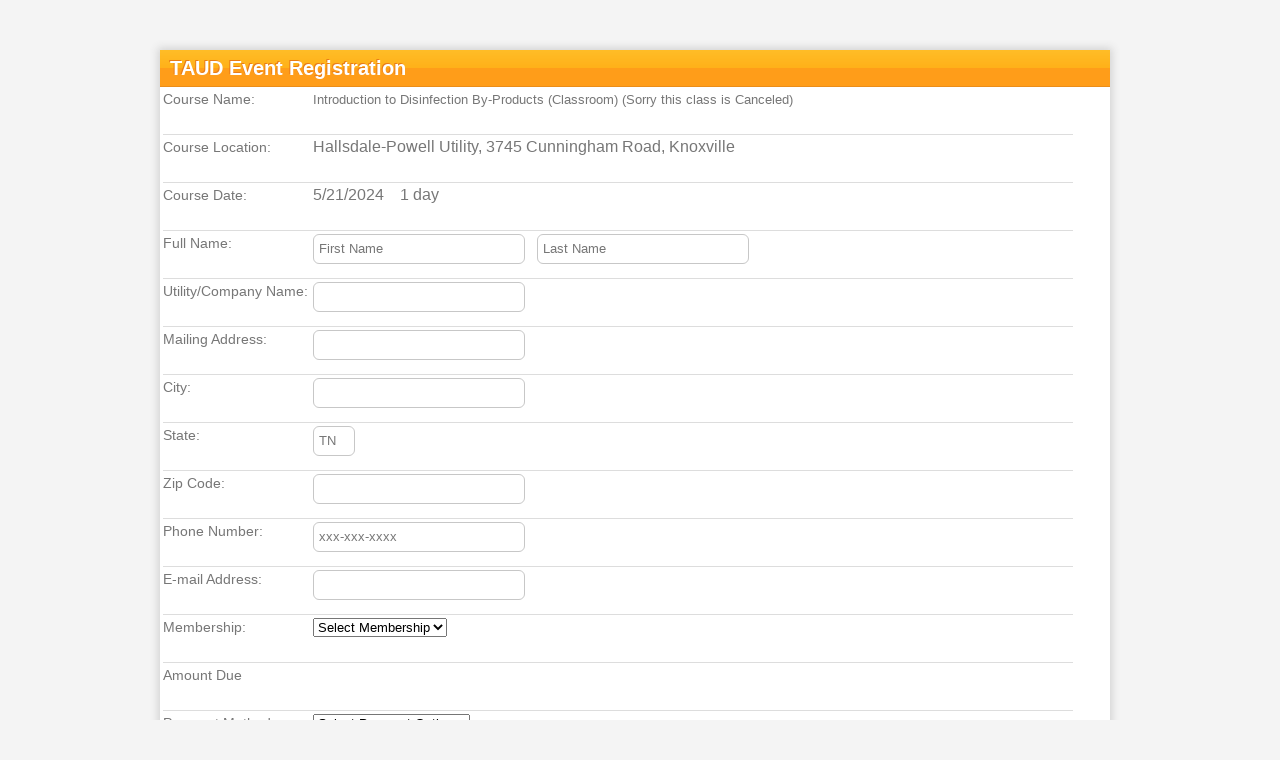

--- FILE ---
content_type: text/html; charset=utf-8
request_url: https://ams.taud.org/Training/Registration/RegistrationForm_FeeBased.aspx?ClassNumber=5033
body_size: 33830
content:


<!DOCTYPE html>

<html xmlns="http://www.w3.org/1999/xhtml">
<head><title>
	TAUD Event Registration
</title><link rel="stylesheet" type="text/css" href="../../Training/StyleSheets/style.css" />

    <script src='https://www.google.com/recaptcha/api.js'></script>

    <!-- Global site tag (gtag.js) - Google Analytics -->
    <script async src="https://www.googletagmanager.com/gtag/js?id=UA-147136055-1"></script>
    <script>
        window.dataLayer = window.dataLayer || [];
        function gtag() { dataLayer.push(arguments); }
        gtag('js', new Date());

        gtag('config', 'UA-147136055-1');
    </script>

    <script type="text/javascript">
        function capLock(e) {

            kc = e.keyCode ? e.keyCode : e.which;
            sk = e.shiftKey ? e.shiftKey : ((kc == 16) ? true : false);
            if (((kc >= 65 && kc <= 90) && !sk) || ((kc >= 97 && kc <= 122) && sk))
                alert('Please turn off your caps lock')
        }

    </script>
    <style type="text/css">
        .modalBackground {
            background-color: Black;
            filter: alpha(opacity=60);
            opacity: 0.6;
        }

        .modalPopup {
            background-color: #FFFFFF;
            width: 500px;
            border: 3px solid #435c7b;
            border-radius: 12px;
            padding: 0;
        }

            .modalPopup .header {
                background-color: #435c7b;
                height: 30px;
                color: White;
                line-height: 30px;
                text-align: center;
                font-weight: bold;
                border-top-left-radius: 6px;
                border-top-right-radius: 6px;
            }

            .modalPopup .body {
                padding: 2px;
                text-align: left;
            }

            .modalPopup .footer {
                padding: 6px;
            }

            .modalPopup .yes, .modalPopup .no, .modalPopup .ok {
                height: 25px;
                color: White;
                line-height: 23px;
                text-align: center;
                font-weight: bold;
                cursor: pointer;
                border-radius: 4px;
            }

            .modalPopup .yes {
                background-color: #435c7b;
                border: 1px solid #435c7b;
            }

                .modalPopup .yes:hover {
                    box-shadow: 0 8px 16px 0 rgba(0,0,0,0.2), 0 6px 20px 0 rgba(0,0,0,0.19);
                }

            .modalPopup .ok {
                background-color: #435c7b;
                border: 1px solid #435c7b;
            }

                .modalPopup .ok:hover {
                    box-shadow: 0 8px 16px 0 rgba(0,0,0,0.2), 0 6px 20px 0 rgba(0,0,0,0.19);
                }

            .modalPopup .no {
                background-color: #9F9F9F;
                border: 1px solid #5C5C5C;
            }

                .modalPopup .no:hover {
                    box-shadow: 0 8px 16px 0 rgba(0,0,0,0.2), 0 6px 20px 0 rgba(0,0,0,0.19);
                }
    </style>
</head>
<body>

    <div class="wrapper">
        <form method="post" action="./RegistrationForm_FeeBased.aspx?ClassNumber=5033" onsubmit="javascript:return WebForm_OnSubmit();" id="form1" class="form1">
<div class="aspNetHidden">
<input type="hidden" name="__EVENTTARGET" id="__EVENTTARGET" value="" />
<input type="hidden" name="__EVENTARGUMENT" id="__EVENTARGUMENT" value="" />
<input type="hidden" name="__LASTFOCUS" id="__LASTFOCUS" value="" />
<input type="hidden" name="__VIEWSTATE" id="__VIEWSTATE" value="4NTrdo3WQ7OQGgtRn3WGZXMdAZLDIX8jf7nEclH13Pfs1ZKl1nYQsXPYCSuA/pd3lZAX+vZT542wRsCE0JtjidpZusMOmRdBwaX9lW2YTF5T1719dGzPPvDVSjkMMBI4JCSr8R9EtLvN0OUMcesSmX2PCBPdw5dQx73I/kbkWhcZ1vLnMX86s5hyXrukt3rZnsLPX84tSd/XCQ813ywnYmghnS3RZ/rZhlZbRBsJXP+6A3xixxhkqOSMB3M35C4PDtz7M6i1w8dG8xR8Clp470KLfFZKISo7puzRRQlrvz15geI3Mx+5vxxlIow217anUXOUL/6jIxmiaO9L5a5/591kG2mmT1tTyAy4YAAQjv3so4YWbLMe2/fAHQUtg6jz+PFpMyViziEzcWxSTKUfciRELA1j06bwYjBUiSsOf+DSzqxz933PAPsCHWHWGxeny2wa6Tjx74yBTWW5WqoyybHoWoe87adoScy5sttiQpVeFDIUw6XuSgpDznxhb7L8mH4Al9ZP4CmB5/aGf3UT81DMSTnecaDBJDZTsIr1jOTJgrE/nLUJJQDBqe7rjkYQseWJB7A8guVe+3eO9WSISJsZ3a0Kcr3/pcRezda6z+VSDnNUbhv90FkNYdhA30hpp/rSX2CMtqOGJvXPmnB5/pfGhsZzx94tXJuz3s5P+8kx4Po3V7GqZlefxSpdfCoAPCNwHmK7OeIqQk0n4FClMMwqa1DZBK1tn35uVnWReNUxEKvujGGM295A3pGT/ai4D6YJK+6kUBbgl0npkScsQAMbznBAcGoB2epDUcxZ1+KrcKreH7IFCgO0JD37sAvsrWfHw7ItZ4c3xJsZk9j8vbPxTDYjx/YX+g0oWZaSU3+9FNHpXbfFKK1UFg9eUkVt9VFW+mYiAoX4J25oQJjnymSp1WEHxYgKs1AHdoVtUG3YkWXQRQpM6jhCdYz9rZk8lQIjevYZriyEHVfc9k7/7yLuiutfdiH7IzwIAbHuN+YQ2LZeIH5wkjIUN913EPycL7D+obxNWVsmodRHE40VDdeYTzrIArvKvHcXRBzF0LjDWalL0FsWk6CuwHsKTLl++i+agJDSUjLIq524cF/wEr1ni+ozpmxJJ3pwSjqcc/d+SZiS/apAY050VJq9ukvZqo6lVWSpvlg0YugXfqj/Mxx9PdhNxtgGoHOMBa6UgVDmjJq3vQt7Yq9EfYpEdNIFbc/I+FsHReKmSsYbei2/MYo16tGIJtyxQZknitGHSvhw8puc43tIWPfRuVrRWg8EeGOoW9Fcnj3KyN/RQpFA2rQjrrJWG+q+zkMvkagYyBX0Dy8OooojqV35Wv1z5ubx4rpeJ6GuYG2nrZqk2XVrvAfHv+8ZjaBhnwO1RDlAIsoPEhz8yuCjklQvesdKQ+gBmLaduobWZMQOQGnhVEYVXK67mE6CCPO7rq4GtmR57UEy6/kgt6SpACTXKsdZcZ+MgJhiBpJ0JvDppCTVMZczRy/Kh/Nu24+Sw2pPUgcrjTTyTHj+UoPgH7wIfKOE2k8j5Gds5nb7quQ57UcYrsX1vlCMXLKoEquYjwElUgDP0Vo7/zTPY3zct82N2K10eExG7nHH2hZ27Aq0gcCKUggQQdXjQ7uO/jPuzWl1SclxM9P0JAYGCVWsWk/Qsh/BmiV10inkWNUK3eJWljdLIS2kUGcnDC5bzK5+0mTJO7bJ164KAPGewaTC8gfrT2vF5IZ3Syy6GOz3Mf2tLdiiiLr5Zw==" />
</div>

<script type="text/javascript">
//<![CDATA[
var theForm = document.forms['form1'];
if (!theForm) {
    theForm = document.form1;
}
function __doPostBack(eventTarget, eventArgument) {
    if (!theForm.onsubmit || (theForm.onsubmit() != false)) {
        theForm.__EVENTTARGET.value = eventTarget;
        theForm.__EVENTARGUMENT.value = eventArgument;
        theForm.submit();
    }
}
//]]>
</script>


<script src="/WebResource.axd?d=0lfgiyU5id3Gp8Y2h09z0k_Ih8AonxC-tlguxVHHdsBtpacS52_JscN99kq8guSpt-XGXPLPoMROkw7pY1NN-lnTxM734CfWos-zO5lUQeg1&amp;t=637814437746327080" type="text/javascript"></script>


<script src="/ScriptResource.axd?d=D-dzm9ALv1s2KfKYNluchXEiUNnPykGHf38h51qCWeD5tVoOKxe1ozcg5TlAzXfl0Wh1oi9ryJo9CiaKcdA2grD5NRyrD2i6DtFzeRR6_Q6EjCVqfpRjzQUDmgM0FNDdj-cktRB36bX5rctM_3rtehGWia_nFJ3I8qxRL91Q7mg1&amp;t=14d69f50" type="text/javascript"></script>
<script src="/ScriptResource.axd?d=nCCODJCDP7qR5poRlonV08XCOVevwXkegNDvNPVehilxpeJF8TLRKTdm09dEf0NkWkM_QylO3lcH-uUCLcGw2lFA7HHMgrcYilIR9lri6drWnXwapz4xYPFlkzTvVejNgj8BPl8GemclDgDoKxahPhPtraKxgrRbwTwZfwcsMuMQfRxm-bY0Hp9ua7IECkLG0&amp;t=49337fe8" type="text/javascript"></script>
<script src="/ScriptResource.axd?d=xlkrpSTSTfOkJl8No_kn0d2Vg0hs0D1vNkwDhJURhNHTZ8gZ-Z-54N7vyIgockgJTfGCyvQwwuqbYEfesgmc5Goe3AHsL1JbjAqa6ETk7Uu0R59rpl06GDsttZQ3tqvByt5OQl8WEPDoodcIH45TcsSw9QMf4bgrztIHkkipt_I5u95K6eDgShWW4OeRlNwP0&amp;t=49337fe8" type="text/javascript"></script>
<script src="/ScriptResource.axd?d=u1DFJZYjJXtRrFPF4JfAg42ijXhFCRRkVD4qY00J6cDxmMacYeqxQ2C-g-r_QgxUapk18WaM1oNQpkamqqMBVA10zOrFdnAPV-lwhjL1v-uhUecuc6EzjmTyWkaMNn9bsGGgSTMix4SeJH6gASAPcA2&amp;t=7d5986a" type="text/javascript"></script>
<script src="/ScriptResource.axd?d=pazCMPllUMymVekJ70tq9Xe7qBNgraccgJbAiRuYKLTDHbkXtOUAugYoWVIsP2O5SItDqh9I_OzHvv_cOaUUteKHqFIdBcYHxcSIDWF2tlXA3FEDS2uzlSoC60NsA8wY0&amp;t=7d5986a" type="text/javascript"></script>
<script src="/ScriptResource.axd?d=F8_8yq55TmJlT0xJdePII9MBKCtEZoVqSiyBilIe0fCf26Ztk2JgJZ5LQ4CZxFM8yKybboXcOYJyVEsbLATQXVMqLsIYwH-4LfJGJG0BvE824cft4WJkkgASreczDcunKq2_NrgIcC-OMDyRYLKxuA2&amp;t=7d5986a" type="text/javascript"></script>
<script src="/ScriptResource.axd?d=BDcGiniZnGPVJuZhTqa7a-45sF4f1KbWNFXQbqlsGwlrtvqeInXzcuKC9MGs1FVqeOMcaSOEAkhhVsT3_d3rS6m2HcnJFjnYdXVYJHfmtmxmdDw1LAfuxaSjcWckuRb1bb3Wvj1ie6m_V2uBbRdoMQ2&amp;t=7d5986a" type="text/javascript"></script>
<script src="/ScriptResource.axd?d=qFEgPOiM8aVysf1u5rG-XZJB2Vr3mP0-nXVmUnJvToCOwGEMtjIxwz5k9KhxbnNWVpEwtvGnuxhiJsrP6sW6vDtwZdzvnMQl4TkHP7VgIHIauFJCvaWCThEjQA2gqRxFILaVpNL6Kv1hG6y1TDET_A2&amp;t=7d5986a" type="text/javascript"></script>
<script src="/ScriptResource.axd?d=KoypAFkAWt8qw0BL7XF4jjqYf2fwYvbK_RKPUGHPyqnYdSOZ3afDttfj_CZDYXcRY2YPqzdl7EnWDWLod-oZjg5m-ZSYyxMf1_aYY4dC3Z38xLNreYvQBHBRdhotnCwZyO7XRtlGH67W7ZUIviSRFQ2&amp;t=7d5986a" type="text/javascript"></script>
<script src="/ScriptResource.axd?d=M6Lz4GTOrcKHDbwHtBx_L47RW0gSPmABMm5uQ4teSKid52j_7Gx58CdHTElwHN2PV9_nQBQ_HtmQWneTqy-mw5GUixXiJapb_zAWEwzaX8b8wcIkXcBdD4wPZ8SkYd_Ro30W0pCVZt8EXHpy5Q23eQ2&amp;t=7d5986a" type="text/javascript"></script>
<script src="/ScriptResource.axd?d=J4dmcVroPGG0YvJldCOXt1NSsbJseLleChBzhdx9yvkHQL_-Wnxdz74q4gyGTN1r-lMHXf33XGQg4A6rOFn9wgSt9pAK3W-GuWvjFG_L7mbe_PEEoeTD7z1yz4oRk6V0FziTgSMm15ruHOa0alqX4g2&amp;t=7d5986a" type="text/javascript"></script>
<script src="/ScriptResource.axd?d=gblD8ec-ok_ZzYvJIe1eVv-Ux0wPSiyN_Y6ye4BSOCe7vahXS6TuMAcBY5IuzD08lGaW-bq1BGU_F06L2fwzzF_h3_IyqGZR3jh2q_-64NlL6hb8lX2IKoYSDSwLqQBbe3S4U6kYBf082aiu7w5Hng2&amp;t=7d5986a" type="text/javascript"></script>
<script src="/ScriptResource.axd?d=ZaXsR_4ArWkQUOenGMrZPRaRR84xtNTK3jf21vJ1hddsFj4AHvdb6vcKbQQQoopcGEwByAO0TYwnuKhWJfuc7uPTik9dtjd0z3X5QvMacosZAsOUNUOfTOuh1cG1QZvLsSa8addxCmYDo1AepstwjA2&amp;t=7d5986a" type="text/javascript"></script>
<script src="/ScriptResource.axd?d=vk9QZCoNg-XRItUPP_O7LMxmVvRxRNMy_V8w5QzMnngSBBSPJTmm8GOfw__rwPLIoB8w3ThLT0iZoNy-O7IQTPz3slZUzsha_mNTxwQenLf6RFm0J4yZuiWtN_4CPi119tPBadPk8ZGVmV3xuvRfog2&amp;t=7d5986a" type="text/javascript"></script>
<script src="/ScriptResource.axd?d=9XyJkxWf1KxYn5EXo3TXHiWOCl9gXJNFD2HGrcmV7O0qb6rt5nM2U-6hDnHA-twHIhmJ5XdNm6QtqPuR8a7Qq3UNJKV0EtfUOMk6-cDLww9Jm5eyUMWn9WLxzXlrLd6FEPY6UYYl00xpaQZsEcsjZw2&amp;t=7d5986a" type="text/javascript"></script>
<script src="/ScriptResource.axd?d=7QeTKQ8oeOrGV_BhYdZDMux_XTpv7qz9dBLTaUl7plsUwGV7vieN2JdgZe4wPw-M7FnXP3oVuxBrBCd-sttpuC4C7MtMxw-tU7CGhTKXygoRwOKOOehOwGmALNek8JW-jOwkyWrxf2ljLzdsM5Qykg2&amp;t=7d5986a" type="text/javascript"></script>
<script src="/ScriptResource.axd?d=CF3sGUO4A381ZCL5f7sCxZBRvCVaUPoiqlOb1Ps47Hh3oWo_A9KYkDK8XC9yCH6s09Ctx6UKAww1WKNw0k4jIJckUx7V7sanZohEjllbbQaHRE57QBwLAgQWsLUJHDRVx_-BWeFlX-sv6cyDAGDVpA2&amp;t=7d5986a" type="text/javascript"></script>
<script type="text/javascript">
//<![CDATA[
function WebForm_OnSubmit() {
null;if (typeof(ValidatorOnSubmit) == "function" && ValidatorOnSubmit() == false) return false;
return true;
}
//]]>
</script>

<div class="aspNetHidden">

	<input type="hidden" name="__VIEWSTATEGENERATOR" id="__VIEWSTATEGENERATOR" value="53324808" />
	<input type="hidden" name="__VIEWSTATEENCRYPTED" id="__VIEWSTATEENCRYPTED" value="" />
	<input type="hidden" name="__EVENTVALIDATION" id="__EVENTVALIDATION" value="Afe6To3ZQGYv5a+f2b3fP+Ljzrhi4x5SUqVVkVDn3upkzsh6XVK9euvK3sqxBNElHmaF+G2nTtGpYGvHN51b8QNfWQrBLE4JbYfjsSdxvn/3fdYKAKE8vwzmWX1pM4AjLY2w8IvzwdTjQNQh+I7HA6wsIXoB+x0f0bLWFh+KH4HGrqi6RbpACjB66mVz0S0fJhqg2yNtHK9acfLGNJ9upsx3Xb45dr2IH244l2kXA81LMhLx5InUwvWPzK0/j1W+1aP/5v3tTNWc8i3oBmyZI/1cuPYwUvMcY6dGoezx+jtSxtTAOTgAMaDXFmn7FNliRv6b7cET2sYRzVwRgrhlId/nkLbF8v+PqJrYlXaND5w/OGTqLHA2zl0MAJ0BxsxspD612isqsh3M+xS4Uw7WqLxWpOlRXeFebQZqS1xjnA8DMtnRftemSUV/V7cJKJXE9oToTuoA16QbhlY8KlVay8yZDOUo5ibQf+9/uL3F/ztrIH2Hp0M4b6DPgnM7y4Xp/TX8txw1ci3D6WRTNKOn36AhzKzXuFcqB3f5VX67J/MkFtyu+XHbpGWrwdaoKbSdaDwotJg/avCkokrQ9GmPew==" />
</div>
            <script type="text/javascript">
//<![CDATA[
Sys.WebForms.PageRequestManager._initialize('ToolkitScriptManager1', 'form1', ['tUpdatePanel4','UpdatePanel4','tUpdatePanel3','UpdatePanel3','tUpdatePanel1','UpdatePanel1','tUpdatePanel2','UpdatePanel2'], ['txt_Membership','txt_Membership','x_method','x_method','ck_Agree','ck_Agree','SubmitButton','SubmitButton'], [], 90, '');
//]]>
</script>

            <div class="formtitle">
                TAUD Event Registration
            </div>
            <div class="input">
                <div class="inputtext">
                    <span id="lbl_CourseName">Course Name:</span>
                </div>
                <div class="inputcontent">
                    <span id="txt_CourseName" style="display:inline-block;font-size:Small;width:680px;">Introduction to Disinfection By-Products (Classroom) (Sorry this class is Canceled)</span>
                </div>
            </div>
            <div class="input">
                <div class="inputtext">
                    <span id="lbl_CourseLocation">Course Location:</span>
                </div>
                <div class="inputcontent">
                    <span id="txt_CourseLocation" style="display:inline-block;width:680px;">Hallsdale-Powell Utility, 3745 Cunningham Road, Knoxville</span>
                </div>
            </div>
            <div class="input">
                <div class="inputtext">
                    <span id="lbl_CourseDate">Course Date:</span>
                </div>
                <div class="inputcontent">
                    <span id="txt_CourseDate">5/21/2024</span>
                    &nbsp;&nbsp;&nbsp;<span id="txt_NumberofDays">1 day</span>
                </div>
            </div>
            <div class="input">
                <div class="inputtext">
                    <span id="lbl_RegistrantName">Full Name:</span>
                </div>
                <div class="inputcontent">
                    <input name="txt_RegistrantFirstName" type="text" id="txt_RegistrantFirstName" class="capatilize" onkeypress="capLock(event)" />
                    <input type="hidden" name="txt_RegistrantFirstName_TextBoxWatermarkExtender_ClientState" id="txt_RegistrantFirstName_TextBoxWatermarkExtender_ClientState" />
                    &nbsp;
                    <input name="txt_RegistrantLastName" type="text" id="txt_RegistrantLastName" class="capatilize" onkeypress="capLock(event)" />
                    <input type="hidden" name="txt_RegistrantLastName_TextBoxWatermarkExtender_ClientState" id="txt_RegistrantLastName_TextBoxWatermarkExtender_ClientState" />
                    <span id="RequiredFieldValidator1" style="color:Red;visibility:hidden;">Registrant name is required</span>
                </div>
            </div>
            <div class="input">
                <div class="inputtext">
                    <span id="lbl_CompanyName">Utility/Company Name:</span>
                </div>
                <div class="inputcontent">
                    <input name="txt_CompanyName" type="text" id="txt_CompanyName" class="capatilize" />
                    &nbsp;
                    <span id="RequiredFieldValidator2" style="color:Red;visibility:hidden;">Company/Business name is required</span>
                </div>
            </div>
            <div class="input">
                <div class="inputtext">
                    <span id="lbl_Address">Mailing Address:</span>
                </div>
                <div class="inputcontent">
                    <input name="txt_Address" type="text" id="txt_Address" />
                    &nbsp;
                    <span id="RequiredFieldValidator3" style="color:Red;visibility:hidden;">Address is required</span>
                </div>
            </div>
            <div class="input">
                <div class="inputtext">
                    <span id="lbl_City">City:</span>
                </div>
                <div class="inputcontent">
                    <input name="txt_City" type="text" id="txt_City" class="capatilize" />
                    &nbsp;
                    <span id="RequiredFieldValidator4" style="color:Red;visibility:hidden;">City is required</span>
                </div>
            </div>
            <div class="input">
                <div class="inputtext">
                    <span id="lbl_State">State:</span>
                </div>
                <div class="inputcontent">
                    <input name="txt_State" type="text" value="TN" maxlength="4" id="txt_State" class="allcaps" style="width:30px;" />
                    &nbsp;
                    <span id="RequiredFieldValidator5" style="color:Red;visibility:hidden;">State is required</span>
                </div>
            </div>
            <div class="input">
                <div class="inputtext">
                    <span id="lbl_Zip">Zip Code:</span>
                </div>
                <div class="inputcontent">
                    <input name="txt_Zip" type="text" id="txt_Zip" />
                    &nbsp;
                    <span id="RequiredFieldValidator6" style="color:Red;display:none;">Zip Code is required</span>
                    <span id="RegularExpressionValidator3" style="color:Red;display:none;">Zip Code is not valid</span>
                </div>
            </div>
            <div class="input">
                <div class="inputtext">
                    <span id="lbl_Phone">Phone Number:</span>
                </div>
                <div class="inputcontent">
                    <input name="txt_Phone" type="text" id="txt_Phone" />
                    <input type="hidden" name="txt_Phone_TextBoxWatermarkExtender_ClientState" id="txt_Phone_TextBoxWatermarkExtender_ClientState" />
                    &nbsp;
                    <span id="RequiredFieldValidator7" style="color:Red;display:none;">Phone Number is required</span>
                    <span id="RegularExpressionValidator1" style="color:Red;display:none;">Phone number is not valid xxx-xxx-xxxx</span>
                </div>
            </div>
            <div class="input">
                <div class="inputtext">
                    <span id="lbl_Email">E-mail Address:</span>
                </div>
                <div class="inputcontent">
                    <input name="txt_Email" type="text" id="txt_Email" />
                    &nbsp;<span id="lbl_Note" style="font-size:Small;font-style:italic;"></span>
                    <span id="RequiredFieldValidator8" style="color:Red;display:none;">Email Address is required</span>
                    <span id="RegularExpressionValidator2" style="color:Red;display:none;">Email address is not valid</span>
                </div>
            </div>
            <div id="UpdatePanel4">
	
                    <div class="input">
                        <div class="inputtext">
                            <span id="lbl_Membership">Membership:</span>
                        </div>
                        <div class="inputcontent">
                            <select name="txt_Membership" onchange="javascript:setTimeout(&#39;__doPostBack(\&#39;txt_Membership\&#39;,\&#39;\&#39;)&#39;, 0)" id="txt_Membership">
		<option selected="selected" value="">Select Membership</option>
		<option value="Member">Member</option>
		<option value="NonMember">Non-Member</option>

	</select>
                            &nbsp;
                    <span id="RequiredFieldValidator9" style="color:Red;display:none;">Please select membership</span>
                        </div>
                    </div>
                
</div>
            <div id="UpdatePanel3">
	
                    
                
</div>
            <div class="input">
                <div class="inputtext">
                    <span id="lbl_AmountDue">Amount Due</span>
                </div>
                <div class="inputcontent">
                    <div id="UpdatePanel1">
	
                            <span id="txt_RegistrationFee" ReadOnly="true"></span>
                        
</div>
                </div>
            </div>
            <div class="input">
                <div class="inputtext">
                    <span id="lbl_PaymentMethod">Payment Method</span>
                </div>
                <div>
                    <select name="x_method" onchange="javascript:setTimeout(&#39;WebForm_DoPostBackWithOptions(new WebForm_PostBackOptions(&quot;x_method&quot;, &quot;&quot;, true, &quot;&quot;, &quot;&quot;, false, true))&#39;, 0)" id="x_method">
	<option selected="selected" value="">Select Payment Option</option>
	<option value="CreditCard">Pay by credit card</option>
	<option value="PayLater">Pay Later</option>

</select>
                    <!---->
                    &nbsp;
                    <span id="RequiredFieldValidator10" style="color:Red;display:none;">Please select payment option</span>
                </div>
            </div>

            <div class="buttons">
                <div>
                    
                    <input id="ck_Agree" type="checkbox" name="ck_Agree" onclick="javascript:setTimeout(&#39;WebForm_DoPostBackWithOptions(new WebForm_PostBackOptions(&quot;ck_Agree&quot;, &quot;&quot;, true, &quot;&quot;, &quot;&quot;, false, true))&#39;, 0)" /><label for="ck_Agree">  I agree to Cancellation/No Show Policy</label>
                    &nbsp;&nbsp;&nbsp;&nbsp;
                    <a id="lnk_Policy" title="Click to view policy" href="javascript:__doPostBack(&#39;lnk_Policy&#39;,&#39;&#39;)" style="color:#FF3300;font-size:X-Small;">View Cancellation/No Show Policy</a>
                </div>
                
            </div>

            <div class="buttons">
                <center>
                    <div class="g-recaptcha" data-sitekey="6LeCwioUAAAAANnhabIgm5FHnBLIXYnTQU16w0xG">
                        
                    </div>

                </center>
                <br />
                <div id="UpdatePanel2">
	
                        <input type="button" name="SubmitButton" value="Event is Canceled" id="SubmitButton" disabled="disabled" class="aspNetDisabled orangebutton" />
                        
                        <br />
                        <br />
                        <span id="lbl_Status">Please complete one form per registrant</span>
                        
                    
</div>



            </div>

            <img id="CreditCardPictures" src="../Images/CreditCardPictures.gif" />
            

            
            
            

            <div>
                <div id="CancellationPolicy" class="modalPopup" align="center" style="display: none">
	
                    <div class="header">
                        Cancellation/No Show Policy
                    </div>
                    <div class="body">
                        Payment is preferred in advance of the scheduled class date.  If cancellation is necessary, only requests submitted in writing (e-mail, fax or letter) prior to the date of the scheduled class will be accepted.<br />
                        <b>Cancellation/No Show schedule is as follows:</b><br />
                        15 + days prior- No Fees (excluding study materials provided)<br />
                        5-14 days prior- Half Fee (plus any study materials provided)<br />
                        Less than 5 days prior- Full fees - Another person may substitute.<br />
                        <br />
                        If cancellation is not requested OR if the registrant is a NO SHOW, TAUD will invoice in accordance with the schedule and amounts above.
                    </div>
                    <div class="footer" align="right">
                        <input type="submit" name="btnOK" value="OK" id="btnOK" class="yes" />
                    </div>
                
</div>
                
            </div>
        
<script type="text/javascript">
//<![CDATA[
var Page_Validators =  new Array(document.getElementById("RequiredFieldValidator1"), document.getElementById("RequiredFieldValidator2"), document.getElementById("RequiredFieldValidator3"), document.getElementById("RequiredFieldValidator4"), document.getElementById("RequiredFieldValidator5"), document.getElementById("RequiredFieldValidator6"), document.getElementById("RegularExpressionValidator3"), document.getElementById("RequiredFieldValidator7"), document.getElementById("RegularExpressionValidator1"), document.getElementById("RequiredFieldValidator8"), document.getElementById("RegularExpressionValidator2"), document.getElementById("RequiredFieldValidator9"), document.getElementById("RequiredFieldValidator10"));
//]]>
</script>

<script type="text/javascript">
//<![CDATA[
var RequiredFieldValidator1 = document.all ? document.all["RequiredFieldValidator1"] : document.getElementById("RequiredFieldValidator1");
RequiredFieldValidator1.controltovalidate = "txt_RegistrantFirstName";
RequiredFieldValidator1.errormessage = "Registrant name is required";
RequiredFieldValidator1.evaluationfunction = "RequiredFieldValidatorEvaluateIsValid";
RequiredFieldValidator1.initialvalue = "";
var RequiredFieldValidator2 = document.all ? document.all["RequiredFieldValidator2"] : document.getElementById("RequiredFieldValidator2");
RequiredFieldValidator2.controltovalidate = "txt_CompanyName";
RequiredFieldValidator2.errormessage = "Company/Business name is required";
RequiredFieldValidator2.evaluationfunction = "RequiredFieldValidatorEvaluateIsValid";
RequiredFieldValidator2.initialvalue = "";
var RequiredFieldValidator3 = document.all ? document.all["RequiredFieldValidator3"] : document.getElementById("RequiredFieldValidator3");
RequiredFieldValidator3.controltovalidate = "txt_Address";
RequiredFieldValidator3.errormessage = "Address is required";
RequiredFieldValidator3.evaluationfunction = "RequiredFieldValidatorEvaluateIsValid";
RequiredFieldValidator3.initialvalue = "";
var RequiredFieldValidator4 = document.all ? document.all["RequiredFieldValidator4"] : document.getElementById("RequiredFieldValidator4");
RequiredFieldValidator4.controltovalidate = "txt_City";
RequiredFieldValidator4.errormessage = "City is required";
RequiredFieldValidator4.evaluationfunction = "RequiredFieldValidatorEvaluateIsValid";
RequiredFieldValidator4.initialvalue = "";
var RequiredFieldValidator5 = document.all ? document.all["RequiredFieldValidator5"] : document.getElementById("RequiredFieldValidator5");
RequiredFieldValidator5.controltovalidate = "txt_City";
RequiredFieldValidator5.errormessage = "State is required";
RequiredFieldValidator5.evaluationfunction = "RequiredFieldValidatorEvaluateIsValid";
RequiredFieldValidator5.initialvalue = "";
var RequiredFieldValidator6 = document.all ? document.all["RequiredFieldValidator6"] : document.getElementById("RequiredFieldValidator6");
RequiredFieldValidator6.controltovalidate = "txt_Zip";
RequiredFieldValidator6.errormessage = "Zip Code is required";
RequiredFieldValidator6.display = "Dynamic";
RequiredFieldValidator6.evaluationfunction = "RequiredFieldValidatorEvaluateIsValid";
RequiredFieldValidator6.initialvalue = "";
var RegularExpressionValidator3 = document.all ? document.all["RegularExpressionValidator3"] : document.getElementById("RegularExpressionValidator3");
RegularExpressionValidator3.controltovalidate = "txt_Zip";
RegularExpressionValidator3.errormessage = "Zip Code is not valid";
RegularExpressionValidator3.display = "Dynamic";
RegularExpressionValidator3.evaluationfunction = "RegularExpressionValidatorEvaluateIsValid";
RegularExpressionValidator3.validationexpression = "\\d{5}(-\\d{4})?";
var RequiredFieldValidator7 = document.all ? document.all["RequiredFieldValidator7"] : document.getElementById("RequiredFieldValidator7");
RequiredFieldValidator7.controltovalidate = "txt_Phone";
RequiredFieldValidator7.errormessage = "Phone Number is required";
RequiredFieldValidator7.display = "Dynamic";
RequiredFieldValidator7.evaluationfunction = "RequiredFieldValidatorEvaluateIsValid";
RequiredFieldValidator7.initialvalue = "";
var RegularExpressionValidator1 = document.all ? document.all["RegularExpressionValidator1"] : document.getElementById("RegularExpressionValidator1");
RegularExpressionValidator1.controltovalidate = "txt_Phone";
RegularExpressionValidator1.errormessage = "Phone number is not valid xxx-xxx-xxxx";
RegularExpressionValidator1.display = "Dynamic";
RegularExpressionValidator1.evaluationfunction = "RegularExpressionValidatorEvaluateIsValid";
RegularExpressionValidator1.validationexpression = "((\\(\\d{3}\\) ?)|(\\d{3}-))?\\d{3}-\\d{4}";
var RequiredFieldValidator8 = document.all ? document.all["RequiredFieldValidator8"] : document.getElementById("RequiredFieldValidator8");
RequiredFieldValidator8.controltovalidate = "txt_Email";
RequiredFieldValidator8.errormessage = "Email Address is required";
RequiredFieldValidator8.display = "Dynamic";
RequiredFieldValidator8.evaluationfunction = "RequiredFieldValidatorEvaluateIsValid";
RequiredFieldValidator8.initialvalue = "";
var RegularExpressionValidator2 = document.all ? document.all["RegularExpressionValidator2"] : document.getElementById("RegularExpressionValidator2");
RegularExpressionValidator2.controltovalidate = "txt_Email";
RegularExpressionValidator2.errormessage = "Email address is not valid";
RegularExpressionValidator2.display = "Dynamic";
RegularExpressionValidator2.evaluationfunction = "RegularExpressionValidatorEvaluateIsValid";
RegularExpressionValidator2.validationexpression = "\\w+([-+.\']\\w+)*@\\w+([-.]\\w+)*\\.\\w+([-.]\\w+)*";
var RequiredFieldValidator9 = document.all ? document.all["RequiredFieldValidator9"] : document.getElementById("RequiredFieldValidator9");
RequiredFieldValidator9.controltovalidate = "txt_Membership";
RequiredFieldValidator9.errormessage = "Please select membership";
RequiredFieldValidator9.display = "Dynamic";
RequiredFieldValidator9.evaluationfunction = "RequiredFieldValidatorEvaluateIsValid";
RequiredFieldValidator9.initialvalue = "";
var RequiredFieldValidator10 = document.all ? document.all["RequiredFieldValidator10"] : document.getElementById("RequiredFieldValidator10");
RequiredFieldValidator10.controltovalidate = "x_method";
RequiredFieldValidator10.errormessage = "Please select payment option";
RequiredFieldValidator10.display = "Dynamic";
RequiredFieldValidator10.evaluationfunction = "RequiredFieldValidatorEvaluateIsValid";
RequiredFieldValidator10.initialvalue = "";
//]]>
</script>


<script type="text/javascript">
//<![CDATA[

var Page_ValidationActive = false;
if (typeof(ValidatorOnLoad) == "function") {
    ValidatorOnLoad();
}

function ValidatorOnSubmit() {
    if (Page_ValidationActive) {
        return ValidatorCommonOnSubmit();
    }
    else {
        return true;
    }
}
        Sys.Application.add_init(function() {
    $create(Sys.Extended.UI.TextBoxWatermarkBehavior, {"ClientStateFieldID":"txt_RegistrantFirstName_TextBoxWatermarkExtender_ClientState","id":"txt_RegistrantFirstName_TextBoxWatermarkExtender","watermarkText":"First Name"}, null, null, $get("txt_RegistrantFirstName"));
});
Sys.Application.add_init(function() {
    $create(Sys.Extended.UI.TextBoxWatermarkBehavior, {"ClientStateFieldID":"txt_RegistrantLastName_TextBoxWatermarkExtender_ClientState","id":"txt_RegistrantLastName_TextBoxWatermarkExtender","watermarkText":"Last Name"}, null, null, $get("txt_RegistrantLastName"));
});

document.getElementById('RequiredFieldValidator1').dispose = function() {
    Array.remove(Page_Validators, document.getElementById('RequiredFieldValidator1'));
}

document.getElementById('RequiredFieldValidator2').dispose = function() {
    Array.remove(Page_Validators, document.getElementById('RequiredFieldValidator2'));
}

document.getElementById('RequiredFieldValidator3').dispose = function() {
    Array.remove(Page_Validators, document.getElementById('RequiredFieldValidator3'));
}

document.getElementById('RequiredFieldValidator4').dispose = function() {
    Array.remove(Page_Validators, document.getElementById('RequiredFieldValidator4'));
}

document.getElementById('RequiredFieldValidator5').dispose = function() {
    Array.remove(Page_Validators, document.getElementById('RequiredFieldValidator5'));
}

document.getElementById('RequiredFieldValidator6').dispose = function() {
    Array.remove(Page_Validators, document.getElementById('RequiredFieldValidator6'));
}

document.getElementById('RegularExpressionValidator3').dispose = function() {
    Array.remove(Page_Validators, document.getElementById('RegularExpressionValidator3'));
}
Sys.Application.add_init(function() {
    $create(Sys.Extended.UI.TextBoxWatermarkBehavior, {"ClientStateFieldID":"txt_Phone_TextBoxWatermarkExtender_ClientState","id":"txt_Phone_TextBoxWatermarkExtender","watermarkText":"xxx-xxx-xxxx"}, null, null, $get("txt_Phone"));
});

document.getElementById('RequiredFieldValidator7').dispose = function() {
    Array.remove(Page_Validators, document.getElementById('RequiredFieldValidator7'));
}

document.getElementById('RegularExpressionValidator1').dispose = function() {
    Array.remove(Page_Validators, document.getElementById('RegularExpressionValidator1'));
}

document.getElementById('RequiredFieldValidator8').dispose = function() {
    Array.remove(Page_Validators, document.getElementById('RequiredFieldValidator8'));
}

document.getElementById('RegularExpressionValidator2').dispose = function() {
    Array.remove(Page_Validators, document.getElementById('RegularExpressionValidator2'));
}

document.getElementById('RequiredFieldValidator9').dispose = function() {
    Array.remove(Page_Validators, document.getElementById('RequiredFieldValidator9'));
}

document.getElementById('RequiredFieldValidator10').dispose = function() {
    Array.remove(Page_Validators, document.getElementById('RequiredFieldValidator10'));
}
Sys.Application.add_init(function() {
    $create(Sys.Extended.UI.ModalPopupBehavior, {"backgroundCssClass":"modalBackground","dynamicServicePath":"/Training/Registration/RegistrationForm_FeeBased.aspx","id":"ModalPopupExtender1","okControlID":"btnOK","popupControlID":"CancellationPolicy"}, null, null, $get("lnk_Policy"));
});
//]]>
</script>
</form>
    </div>



</body>
</html>


--- FILE ---
content_type: text/html; charset=utf-8
request_url: https://www.google.com/recaptcha/api2/anchor?ar=1&k=6LeCwioUAAAAANnhabIgm5FHnBLIXYnTQU16w0xG&co=aHR0cHM6Ly9hbXMudGF1ZC5vcmc6NDQz&hl=en&v=PoyoqOPhxBO7pBk68S4YbpHZ&size=normal&anchor-ms=20000&execute-ms=30000&cb=jskhhj302i4g
body_size: 49370
content:
<!DOCTYPE HTML><html dir="ltr" lang="en"><head><meta http-equiv="Content-Type" content="text/html; charset=UTF-8">
<meta http-equiv="X-UA-Compatible" content="IE=edge">
<title>reCAPTCHA</title>
<style type="text/css">
/* cyrillic-ext */
@font-face {
  font-family: 'Roboto';
  font-style: normal;
  font-weight: 400;
  font-stretch: 100%;
  src: url(//fonts.gstatic.com/s/roboto/v48/KFO7CnqEu92Fr1ME7kSn66aGLdTylUAMa3GUBHMdazTgWw.woff2) format('woff2');
  unicode-range: U+0460-052F, U+1C80-1C8A, U+20B4, U+2DE0-2DFF, U+A640-A69F, U+FE2E-FE2F;
}
/* cyrillic */
@font-face {
  font-family: 'Roboto';
  font-style: normal;
  font-weight: 400;
  font-stretch: 100%;
  src: url(//fonts.gstatic.com/s/roboto/v48/KFO7CnqEu92Fr1ME7kSn66aGLdTylUAMa3iUBHMdazTgWw.woff2) format('woff2');
  unicode-range: U+0301, U+0400-045F, U+0490-0491, U+04B0-04B1, U+2116;
}
/* greek-ext */
@font-face {
  font-family: 'Roboto';
  font-style: normal;
  font-weight: 400;
  font-stretch: 100%;
  src: url(//fonts.gstatic.com/s/roboto/v48/KFO7CnqEu92Fr1ME7kSn66aGLdTylUAMa3CUBHMdazTgWw.woff2) format('woff2');
  unicode-range: U+1F00-1FFF;
}
/* greek */
@font-face {
  font-family: 'Roboto';
  font-style: normal;
  font-weight: 400;
  font-stretch: 100%;
  src: url(//fonts.gstatic.com/s/roboto/v48/KFO7CnqEu92Fr1ME7kSn66aGLdTylUAMa3-UBHMdazTgWw.woff2) format('woff2');
  unicode-range: U+0370-0377, U+037A-037F, U+0384-038A, U+038C, U+038E-03A1, U+03A3-03FF;
}
/* math */
@font-face {
  font-family: 'Roboto';
  font-style: normal;
  font-weight: 400;
  font-stretch: 100%;
  src: url(//fonts.gstatic.com/s/roboto/v48/KFO7CnqEu92Fr1ME7kSn66aGLdTylUAMawCUBHMdazTgWw.woff2) format('woff2');
  unicode-range: U+0302-0303, U+0305, U+0307-0308, U+0310, U+0312, U+0315, U+031A, U+0326-0327, U+032C, U+032F-0330, U+0332-0333, U+0338, U+033A, U+0346, U+034D, U+0391-03A1, U+03A3-03A9, U+03B1-03C9, U+03D1, U+03D5-03D6, U+03F0-03F1, U+03F4-03F5, U+2016-2017, U+2034-2038, U+203C, U+2040, U+2043, U+2047, U+2050, U+2057, U+205F, U+2070-2071, U+2074-208E, U+2090-209C, U+20D0-20DC, U+20E1, U+20E5-20EF, U+2100-2112, U+2114-2115, U+2117-2121, U+2123-214F, U+2190, U+2192, U+2194-21AE, U+21B0-21E5, U+21F1-21F2, U+21F4-2211, U+2213-2214, U+2216-22FF, U+2308-230B, U+2310, U+2319, U+231C-2321, U+2336-237A, U+237C, U+2395, U+239B-23B7, U+23D0, U+23DC-23E1, U+2474-2475, U+25AF, U+25B3, U+25B7, U+25BD, U+25C1, U+25CA, U+25CC, U+25FB, U+266D-266F, U+27C0-27FF, U+2900-2AFF, U+2B0E-2B11, U+2B30-2B4C, U+2BFE, U+3030, U+FF5B, U+FF5D, U+1D400-1D7FF, U+1EE00-1EEFF;
}
/* symbols */
@font-face {
  font-family: 'Roboto';
  font-style: normal;
  font-weight: 400;
  font-stretch: 100%;
  src: url(//fonts.gstatic.com/s/roboto/v48/KFO7CnqEu92Fr1ME7kSn66aGLdTylUAMaxKUBHMdazTgWw.woff2) format('woff2');
  unicode-range: U+0001-000C, U+000E-001F, U+007F-009F, U+20DD-20E0, U+20E2-20E4, U+2150-218F, U+2190, U+2192, U+2194-2199, U+21AF, U+21E6-21F0, U+21F3, U+2218-2219, U+2299, U+22C4-22C6, U+2300-243F, U+2440-244A, U+2460-24FF, U+25A0-27BF, U+2800-28FF, U+2921-2922, U+2981, U+29BF, U+29EB, U+2B00-2BFF, U+4DC0-4DFF, U+FFF9-FFFB, U+10140-1018E, U+10190-1019C, U+101A0, U+101D0-101FD, U+102E0-102FB, U+10E60-10E7E, U+1D2C0-1D2D3, U+1D2E0-1D37F, U+1F000-1F0FF, U+1F100-1F1AD, U+1F1E6-1F1FF, U+1F30D-1F30F, U+1F315, U+1F31C, U+1F31E, U+1F320-1F32C, U+1F336, U+1F378, U+1F37D, U+1F382, U+1F393-1F39F, U+1F3A7-1F3A8, U+1F3AC-1F3AF, U+1F3C2, U+1F3C4-1F3C6, U+1F3CA-1F3CE, U+1F3D4-1F3E0, U+1F3ED, U+1F3F1-1F3F3, U+1F3F5-1F3F7, U+1F408, U+1F415, U+1F41F, U+1F426, U+1F43F, U+1F441-1F442, U+1F444, U+1F446-1F449, U+1F44C-1F44E, U+1F453, U+1F46A, U+1F47D, U+1F4A3, U+1F4B0, U+1F4B3, U+1F4B9, U+1F4BB, U+1F4BF, U+1F4C8-1F4CB, U+1F4D6, U+1F4DA, U+1F4DF, U+1F4E3-1F4E6, U+1F4EA-1F4ED, U+1F4F7, U+1F4F9-1F4FB, U+1F4FD-1F4FE, U+1F503, U+1F507-1F50B, U+1F50D, U+1F512-1F513, U+1F53E-1F54A, U+1F54F-1F5FA, U+1F610, U+1F650-1F67F, U+1F687, U+1F68D, U+1F691, U+1F694, U+1F698, U+1F6AD, U+1F6B2, U+1F6B9-1F6BA, U+1F6BC, U+1F6C6-1F6CF, U+1F6D3-1F6D7, U+1F6E0-1F6EA, U+1F6F0-1F6F3, U+1F6F7-1F6FC, U+1F700-1F7FF, U+1F800-1F80B, U+1F810-1F847, U+1F850-1F859, U+1F860-1F887, U+1F890-1F8AD, U+1F8B0-1F8BB, U+1F8C0-1F8C1, U+1F900-1F90B, U+1F93B, U+1F946, U+1F984, U+1F996, U+1F9E9, U+1FA00-1FA6F, U+1FA70-1FA7C, U+1FA80-1FA89, U+1FA8F-1FAC6, U+1FACE-1FADC, U+1FADF-1FAE9, U+1FAF0-1FAF8, U+1FB00-1FBFF;
}
/* vietnamese */
@font-face {
  font-family: 'Roboto';
  font-style: normal;
  font-weight: 400;
  font-stretch: 100%;
  src: url(//fonts.gstatic.com/s/roboto/v48/KFO7CnqEu92Fr1ME7kSn66aGLdTylUAMa3OUBHMdazTgWw.woff2) format('woff2');
  unicode-range: U+0102-0103, U+0110-0111, U+0128-0129, U+0168-0169, U+01A0-01A1, U+01AF-01B0, U+0300-0301, U+0303-0304, U+0308-0309, U+0323, U+0329, U+1EA0-1EF9, U+20AB;
}
/* latin-ext */
@font-face {
  font-family: 'Roboto';
  font-style: normal;
  font-weight: 400;
  font-stretch: 100%;
  src: url(//fonts.gstatic.com/s/roboto/v48/KFO7CnqEu92Fr1ME7kSn66aGLdTylUAMa3KUBHMdazTgWw.woff2) format('woff2');
  unicode-range: U+0100-02BA, U+02BD-02C5, U+02C7-02CC, U+02CE-02D7, U+02DD-02FF, U+0304, U+0308, U+0329, U+1D00-1DBF, U+1E00-1E9F, U+1EF2-1EFF, U+2020, U+20A0-20AB, U+20AD-20C0, U+2113, U+2C60-2C7F, U+A720-A7FF;
}
/* latin */
@font-face {
  font-family: 'Roboto';
  font-style: normal;
  font-weight: 400;
  font-stretch: 100%;
  src: url(//fonts.gstatic.com/s/roboto/v48/KFO7CnqEu92Fr1ME7kSn66aGLdTylUAMa3yUBHMdazQ.woff2) format('woff2');
  unicode-range: U+0000-00FF, U+0131, U+0152-0153, U+02BB-02BC, U+02C6, U+02DA, U+02DC, U+0304, U+0308, U+0329, U+2000-206F, U+20AC, U+2122, U+2191, U+2193, U+2212, U+2215, U+FEFF, U+FFFD;
}
/* cyrillic-ext */
@font-face {
  font-family: 'Roboto';
  font-style: normal;
  font-weight: 500;
  font-stretch: 100%;
  src: url(//fonts.gstatic.com/s/roboto/v48/KFO7CnqEu92Fr1ME7kSn66aGLdTylUAMa3GUBHMdazTgWw.woff2) format('woff2');
  unicode-range: U+0460-052F, U+1C80-1C8A, U+20B4, U+2DE0-2DFF, U+A640-A69F, U+FE2E-FE2F;
}
/* cyrillic */
@font-face {
  font-family: 'Roboto';
  font-style: normal;
  font-weight: 500;
  font-stretch: 100%;
  src: url(//fonts.gstatic.com/s/roboto/v48/KFO7CnqEu92Fr1ME7kSn66aGLdTylUAMa3iUBHMdazTgWw.woff2) format('woff2');
  unicode-range: U+0301, U+0400-045F, U+0490-0491, U+04B0-04B1, U+2116;
}
/* greek-ext */
@font-face {
  font-family: 'Roboto';
  font-style: normal;
  font-weight: 500;
  font-stretch: 100%;
  src: url(//fonts.gstatic.com/s/roboto/v48/KFO7CnqEu92Fr1ME7kSn66aGLdTylUAMa3CUBHMdazTgWw.woff2) format('woff2');
  unicode-range: U+1F00-1FFF;
}
/* greek */
@font-face {
  font-family: 'Roboto';
  font-style: normal;
  font-weight: 500;
  font-stretch: 100%;
  src: url(//fonts.gstatic.com/s/roboto/v48/KFO7CnqEu92Fr1ME7kSn66aGLdTylUAMa3-UBHMdazTgWw.woff2) format('woff2');
  unicode-range: U+0370-0377, U+037A-037F, U+0384-038A, U+038C, U+038E-03A1, U+03A3-03FF;
}
/* math */
@font-face {
  font-family: 'Roboto';
  font-style: normal;
  font-weight: 500;
  font-stretch: 100%;
  src: url(//fonts.gstatic.com/s/roboto/v48/KFO7CnqEu92Fr1ME7kSn66aGLdTylUAMawCUBHMdazTgWw.woff2) format('woff2');
  unicode-range: U+0302-0303, U+0305, U+0307-0308, U+0310, U+0312, U+0315, U+031A, U+0326-0327, U+032C, U+032F-0330, U+0332-0333, U+0338, U+033A, U+0346, U+034D, U+0391-03A1, U+03A3-03A9, U+03B1-03C9, U+03D1, U+03D5-03D6, U+03F0-03F1, U+03F4-03F5, U+2016-2017, U+2034-2038, U+203C, U+2040, U+2043, U+2047, U+2050, U+2057, U+205F, U+2070-2071, U+2074-208E, U+2090-209C, U+20D0-20DC, U+20E1, U+20E5-20EF, U+2100-2112, U+2114-2115, U+2117-2121, U+2123-214F, U+2190, U+2192, U+2194-21AE, U+21B0-21E5, U+21F1-21F2, U+21F4-2211, U+2213-2214, U+2216-22FF, U+2308-230B, U+2310, U+2319, U+231C-2321, U+2336-237A, U+237C, U+2395, U+239B-23B7, U+23D0, U+23DC-23E1, U+2474-2475, U+25AF, U+25B3, U+25B7, U+25BD, U+25C1, U+25CA, U+25CC, U+25FB, U+266D-266F, U+27C0-27FF, U+2900-2AFF, U+2B0E-2B11, U+2B30-2B4C, U+2BFE, U+3030, U+FF5B, U+FF5D, U+1D400-1D7FF, U+1EE00-1EEFF;
}
/* symbols */
@font-face {
  font-family: 'Roboto';
  font-style: normal;
  font-weight: 500;
  font-stretch: 100%;
  src: url(//fonts.gstatic.com/s/roboto/v48/KFO7CnqEu92Fr1ME7kSn66aGLdTylUAMaxKUBHMdazTgWw.woff2) format('woff2');
  unicode-range: U+0001-000C, U+000E-001F, U+007F-009F, U+20DD-20E0, U+20E2-20E4, U+2150-218F, U+2190, U+2192, U+2194-2199, U+21AF, U+21E6-21F0, U+21F3, U+2218-2219, U+2299, U+22C4-22C6, U+2300-243F, U+2440-244A, U+2460-24FF, U+25A0-27BF, U+2800-28FF, U+2921-2922, U+2981, U+29BF, U+29EB, U+2B00-2BFF, U+4DC0-4DFF, U+FFF9-FFFB, U+10140-1018E, U+10190-1019C, U+101A0, U+101D0-101FD, U+102E0-102FB, U+10E60-10E7E, U+1D2C0-1D2D3, U+1D2E0-1D37F, U+1F000-1F0FF, U+1F100-1F1AD, U+1F1E6-1F1FF, U+1F30D-1F30F, U+1F315, U+1F31C, U+1F31E, U+1F320-1F32C, U+1F336, U+1F378, U+1F37D, U+1F382, U+1F393-1F39F, U+1F3A7-1F3A8, U+1F3AC-1F3AF, U+1F3C2, U+1F3C4-1F3C6, U+1F3CA-1F3CE, U+1F3D4-1F3E0, U+1F3ED, U+1F3F1-1F3F3, U+1F3F5-1F3F7, U+1F408, U+1F415, U+1F41F, U+1F426, U+1F43F, U+1F441-1F442, U+1F444, U+1F446-1F449, U+1F44C-1F44E, U+1F453, U+1F46A, U+1F47D, U+1F4A3, U+1F4B0, U+1F4B3, U+1F4B9, U+1F4BB, U+1F4BF, U+1F4C8-1F4CB, U+1F4D6, U+1F4DA, U+1F4DF, U+1F4E3-1F4E6, U+1F4EA-1F4ED, U+1F4F7, U+1F4F9-1F4FB, U+1F4FD-1F4FE, U+1F503, U+1F507-1F50B, U+1F50D, U+1F512-1F513, U+1F53E-1F54A, U+1F54F-1F5FA, U+1F610, U+1F650-1F67F, U+1F687, U+1F68D, U+1F691, U+1F694, U+1F698, U+1F6AD, U+1F6B2, U+1F6B9-1F6BA, U+1F6BC, U+1F6C6-1F6CF, U+1F6D3-1F6D7, U+1F6E0-1F6EA, U+1F6F0-1F6F3, U+1F6F7-1F6FC, U+1F700-1F7FF, U+1F800-1F80B, U+1F810-1F847, U+1F850-1F859, U+1F860-1F887, U+1F890-1F8AD, U+1F8B0-1F8BB, U+1F8C0-1F8C1, U+1F900-1F90B, U+1F93B, U+1F946, U+1F984, U+1F996, U+1F9E9, U+1FA00-1FA6F, U+1FA70-1FA7C, U+1FA80-1FA89, U+1FA8F-1FAC6, U+1FACE-1FADC, U+1FADF-1FAE9, U+1FAF0-1FAF8, U+1FB00-1FBFF;
}
/* vietnamese */
@font-face {
  font-family: 'Roboto';
  font-style: normal;
  font-weight: 500;
  font-stretch: 100%;
  src: url(//fonts.gstatic.com/s/roboto/v48/KFO7CnqEu92Fr1ME7kSn66aGLdTylUAMa3OUBHMdazTgWw.woff2) format('woff2');
  unicode-range: U+0102-0103, U+0110-0111, U+0128-0129, U+0168-0169, U+01A0-01A1, U+01AF-01B0, U+0300-0301, U+0303-0304, U+0308-0309, U+0323, U+0329, U+1EA0-1EF9, U+20AB;
}
/* latin-ext */
@font-face {
  font-family: 'Roboto';
  font-style: normal;
  font-weight: 500;
  font-stretch: 100%;
  src: url(//fonts.gstatic.com/s/roboto/v48/KFO7CnqEu92Fr1ME7kSn66aGLdTylUAMa3KUBHMdazTgWw.woff2) format('woff2');
  unicode-range: U+0100-02BA, U+02BD-02C5, U+02C7-02CC, U+02CE-02D7, U+02DD-02FF, U+0304, U+0308, U+0329, U+1D00-1DBF, U+1E00-1E9F, U+1EF2-1EFF, U+2020, U+20A0-20AB, U+20AD-20C0, U+2113, U+2C60-2C7F, U+A720-A7FF;
}
/* latin */
@font-face {
  font-family: 'Roboto';
  font-style: normal;
  font-weight: 500;
  font-stretch: 100%;
  src: url(//fonts.gstatic.com/s/roboto/v48/KFO7CnqEu92Fr1ME7kSn66aGLdTylUAMa3yUBHMdazQ.woff2) format('woff2');
  unicode-range: U+0000-00FF, U+0131, U+0152-0153, U+02BB-02BC, U+02C6, U+02DA, U+02DC, U+0304, U+0308, U+0329, U+2000-206F, U+20AC, U+2122, U+2191, U+2193, U+2212, U+2215, U+FEFF, U+FFFD;
}
/* cyrillic-ext */
@font-face {
  font-family: 'Roboto';
  font-style: normal;
  font-weight: 900;
  font-stretch: 100%;
  src: url(//fonts.gstatic.com/s/roboto/v48/KFO7CnqEu92Fr1ME7kSn66aGLdTylUAMa3GUBHMdazTgWw.woff2) format('woff2');
  unicode-range: U+0460-052F, U+1C80-1C8A, U+20B4, U+2DE0-2DFF, U+A640-A69F, U+FE2E-FE2F;
}
/* cyrillic */
@font-face {
  font-family: 'Roboto';
  font-style: normal;
  font-weight: 900;
  font-stretch: 100%;
  src: url(//fonts.gstatic.com/s/roboto/v48/KFO7CnqEu92Fr1ME7kSn66aGLdTylUAMa3iUBHMdazTgWw.woff2) format('woff2');
  unicode-range: U+0301, U+0400-045F, U+0490-0491, U+04B0-04B1, U+2116;
}
/* greek-ext */
@font-face {
  font-family: 'Roboto';
  font-style: normal;
  font-weight: 900;
  font-stretch: 100%;
  src: url(//fonts.gstatic.com/s/roboto/v48/KFO7CnqEu92Fr1ME7kSn66aGLdTylUAMa3CUBHMdazTgWw.woff2) format('woff2');
  unicode-range: U+1F00-1FFF;
}
/* greek */
@font-face {
  font-family: 'Roboto';
  font-style: normal;
  font-weight: 900;
  font-stretch: 100%;
  src: url(//fonts.gstatic.com/s/roboto/v48/KFO7CnqEu92Fr1ME7kSn66aGLdTylUAMa3-UBHMdazTgWw.woff2) format('woff2');
  unicode-range: U+0370-0377, U+037A-037F, U+0384-038A, U+038C, U+038E-03A1, U+03A3-03FF;
}
/* math */
@font-face {
  font-family: 'Roboto';
  font-style: normal;
  font-weight: 900;
  font-stretch: 100%;
  src: url(//fonts.gstatic.com/s/roboto/v48/KFO7CnqEu92Fr1ME7kSn66aGLdTylUAMawCUBHMdazTgWw.woff2) format('woff2');
  unicode-range: U+0302-0303, U+0305, U+0307-0308, U+0310, U+0312, U+0315, U+031A, U+0326-0327, U+032C, U+032F-0330, U+0332-0333, U+0338, U+033A, U+0346, U+034D, U+0391-03A1, U+03A3-03A9, U+03B1-03C9, U+03D1, U+03D5-03D6, U+03F0-03F1, U+03F4-03F5, U+2016-2017, U+2034-2038, U+203C, U+2040, U+2043, U+2047, U+2050, U+2057, U+205F, U+2070-2071, U+2074-208E, U+2090-209C, U+20D0-20DC, U+20E1, U+20E5-20EF, U+2100-2112, U+2114-2115, U+2117-2121, U+2123-214F, U+2190, U+2192, U+2194-21AE, U+21B0-21E5, U+21F1-21F2, U+21F4-2211, U+2213-2214, U+2216-22FF, U+2308-230B, U+2310, U+2319, U+231C-2321, U+2336-237A, U+237C, U+2395, U+239B-23B7, U+23D0, U+23DC-23E1, U+2474-2475, U+25AF, U+25B3, U+25B7, U+25BD, U+25C1, U+25CA, U+25CC, U+25FB, U+266D-266F, U+27C0-27FF, U+2900-2AFF, U+2B0E-2B11, U+2B30-2B4C, U+2BFE, U+3030, U+FF5B, U+FF5D, U+1D400-1D7FF, U+1EE00-1EEFF;
}
/* symbols */
@font-face {
  font-family: 'Roboto';
  font-style: normal;
  font-weight: 900;
  font-stretch: 100%;
  src: url(//fonts.gstatic.com/s/roboto/v48/KFO7CnqEu92Fr1ME7kSn66aGLdTylUAMaxKUBHMdazTgWw.woff2) format('woff2');
  unicode-range: U+0001-000C, U+000E-001F, U+007F-009F, U+20DD-20E0, U+20E2-20E4, U+2150-218F, U+2190, U+2192, U+2194-2199, U+21AF, U+21E6-21F0, U+21F3, U+2218-2219, U+2299, U+22C4-22C6, U+2300-243F, U+2440-244A, U+2460-24FF, U+25A0-27BF, U+2800-28FF, U+2921-2922, U+2981, U+29BF, U+29EB, U+2B00-2BFF, U+4DC0-4DFF, U+FFF9-FFFB, U+10140-1018E, U+10190-1019C, U+101A0, U+101D0-101FD, U+102E0-102FB, U+10E60-10E7E, U+1D2C0-1D2D3, U+1D2E0-1D37F, U+1F000-1F0FF, U+1F100-1F1AD, U+1F1E6-1F1FF, U+1F30D-1F30F, U+1F315, U+1F31C, U+1F31E, U+1F320-1F32C, U+1F336, U+1F378, U+1F37D, U+1F382, U+1F393-1F39F, U+1F3A7-1F3A8, U+1F3AC-1F3AF, U+1F3C2, U+1F3C4-1F3C6, U+1F3CA-1F3CE, U+1F3D4-1F3E0, U+1F3ED, U+1F3F1-1F3F3, U+1F3F5-1F3F7, U+1F408, U+1F415, U+1F41F, U+1F426, U+1F43F, U+1F441-1F442, U+1F444, U+1F446-1F449, U+1F44C-1F44E, U+1F453, U+1F46A, U+1F47D, U+1F4A3, U+1F4B0, U+1F4B3, U+1F4B9, U+1F4BB, U+1F4BF, U+1F4C8-1F4CB, U+1F4D6, U+1F4DA, U+1F4DF, U+1F4E3-1F4E6, U+1F4EA-1F4ED, U+1F4F7, U+1F4F9-1F4FB, U+1F4FD-1F4FE, U+1F503, U+1F507-1F50B, U+1F50D, U+1F512-1F513, U+1F53E-1F54A, U+1F54F-1F5FA, U+1F610, U+1F650-1F67F, U+1F687, U+1F68D, U+1F691, U+1F694, U+1F698, U+1F6AD, U+1F6B2, U+1F6B9-1F6BA, U+1F6BC, U+1F6C6-1F6CF, U+1F6D3-1F6D7, U+1F6E0-1F6EA, U+1F6F0-1F6F3, U+1F6F7-1F6FC, U+1F700-1F7FF, U+1F800-1F80B, U+1F810-1F847, U+1F850-1F859, U+1F860-1F887, U+1F890-1F8AD, U+1F8B0-1F8BB, U+1F8C0-1F8C1, U+1F900-1F90B, U+1F93B, U+1F946, U+1F984, U+1F996, U+1F9E9, U+1FA00-1FA6F, U+1FA70-1FA7C, U+1FA80-1FA89, U+1FA8F-1FAC6, U+1FACE-1FADC, U+1FADF-1FAE9, U+1FAF0-1FAF8, U+1FB00-1FBFF;
}
/* vietnamese */
@font-face {
  font-family: 'Roboto';
  font-style: normal;
  font-weight: 900;
  font-stretch: 100%;
  src: url(//fonts.gstatic.com/s/roboto/v48/KFO7CnqEu92Fr1ME7kSn66aGLdTylUAMa3OUBHMdazTgWw.woff2) format('woff2');
  unicode-range: U+0102-0103, U+0110-0111, U+0128-0129, U+0168-0169, U+01A0-01A1, U+01AF-01B0, U+0300-0301, U+0303-0304, U+0308-0309, U+0323, U+0329, U+1EA0-1EF9, U+20AB;
}
/* latin-ext */
@font-face {
  font-family: 'Roboto';
  font-style: normal;
  font-weight: 900;
  font-stretch: 100%;
  src: url(//fonts.gstatic.com/s/roboto/v48/KFO7CnqEu92Fr1ME7kSn66aGLdTylUAMa3KUBHMdazTgWw.woff2) format('woff2');
  unicode-range: U+0100-02BA, U+02BD-02C5, U+02C7-02CC, U+02CE-02D7, U+02DD-02FF, U+0304, U+0308, U+0329, U+1D00-1DBF, U+1E00-1E9F, U+1EF2-1EFF, U+2020, U+20A0-20AB, U+20AD-20C0, U+2113, U+2C60-2C7F, U+A720-A7FF;
}
/* latin */
@font-face {
  font-family: 'Roboto';
  font-style: normal;
  font-weight: 900;
  font-stretch: 100%;
  src: url(//fonts.gstatic.com/s/roboto/v48/KFO7CnqEu92Fr1ME7kSn66aGLdTylUAMa3yUBHMdazQ.woff2) format('woff2');
  unicode-range: U+0000-00FF, U+0131, U+0152-0153, U+02BB-02BC, U+02C6, U+02DA, U+02DC, U+0304, U+0308, U+0329, U+2000-206F, U+20AC, U+2122, U+2191, U+2193, U+2212, U+2215, U+FEFF, U+FFFD;
}

</style>
<link rel="stylesheet" type="text/css" href="https://www.gstatic.com/recaptcha/releases/PoyoqOPhxBO7pBk68S4YbpHZ/styles__ltr.css">
<script nonce="LiyDxnbTGmdU7ey7fbMYUA" type="text/javascript">window['__recaptcha_api'] = 'https://www.google.com/recaptcha/api2/';</script>
<script type="text/javascript" src="https://www.gstatic.com/recaptcha/releases/PoyoqOPhxBO7pBk68S4YbpHZ/recaptcha__en.js" nonce="LiyDxnbTGmdU7ey7fbMYUA">
      
    </script></head>
<body><div id="rc-anchor-alert" class="rc-anchor-alert"></div>
<input type="hidden" id="recaptcha-token" value="[base64]">
<script type="text/javascript" nonce="LiyDxnbTGmdU7ey7fbMYUA">
      recaptcha.anchor.Main.init("[\x22ainput\x22,[\x22bgdata\x22,\x22\x22,\[base64]/[base64]/[base64]/[base64]/[base64]/[base64]/KGcoTywyNTMsTy5PKSxVRyhPLEMpKTpnKE8sMjUzLEMpLE8pKSxsKSksTykpfSxieT1mdW5jdGlvbihDLE8sdSxsKXtmb3IobD0odT1SKEMpLDApO08+MDtPLS0pbD1sPDw4fFooQyk7ZyhDLHUsbCl9LFVHPWZ1bmN0aW9uKEMsTyl7Qy5pLmxlbmd0aD4xMDQ/[base64]/[base64]/[base64]/[base64]/[base64]/[base64]/[base64]\\u003d\x22,\[base64]\\u003d\x22,\x22wrB8fsOVU8K0YAzDsxIpw7ZHw7jDnMK1McOqSRcZw6fCsGlRw4XDuMO0wp/CsHklQQ3CkMKgw69gEHhCP8KRGiJHw5h/wrE3Q13DmMOXHcO3wpxzw7VUwrIrw4lEwp8Tw7fCs2fCgnsuPMO0GxcPTcOSJcOtDxHCgRUPMGNlERo7L8Kawo1kw6wuwoHDksOZMcK7KMOIw5TCmcOJSHDDkMKPw53Dih4qwqJow7/Cu8KBGMKwAMO8MRZqwolUS8OpNEsHwrzDkTbDqlZXwqR+PA3DrsKHNWZxHBPDrMOiwocrD8Kiw4/CiMOaw6jDkxMJWH3CnMKZwobDgVAdwqfDvsOnwr0TwrvDvMKGwrjCs8K8bBouwrLCoHXDpl4Zwo/CmcKXwrkLMsKXw4ZSPcKOwokCLsKLwoDCq8KyeMO1G8Kww4fCsm7Dv8KTw5ETecOfFMKhYsOMw5DCicONGcOXRxbDrjYyw6BRw7PDjMOlNcOuJMO9NsOxK28IfQ3CqRbCucKbGT5jw4Mxw5fDhHdjOz/CmgV4QcOvMcO1w7PDtMORwp3CpjDCkXrDr1Fuw4nCigPCsMO8wqDDthvDu8K0wqNGw7d9w7Mew6QWHTvCvBXDgWczw5XChT5SP8OowqUwwq5dFsKLw5nCksOWLsK8wrbDph3CmSrCgibDosKtNTUcwrdvSUEqwqDDslI1BgvCrcK/D8KHCE/DosOUccOZTMK2QGHDojXCn8OteVsYYMOOY8KiwrfDr2/DgHsDwrrDqcOZY8Oxw7DCu0fDmcOuw5/DsMKQKMOgwrXDsSBhw7RiIcKXw5fDiVtsfX3DtxVTw7/CpcKMYsOlw6vDjcKOGMKyw5BvXMOVfsKkMcK+PnIwwrVdwq9uwoZSwofDlmJMwqhBfErCmlw3wqrDhMOEKwIBb1xnRzLDucO+wq3DsgN2w7cwNy5tEkBWwq0tbUw2MWULFF/[base64]/CosKnbMKtJTUMesKUwoNQIcOpwo0IZ8OlwoVPbMO1KsO6w64xPcKZPsO6wqPCiVRiw4gIXF3Dp0PCtcKpwq/[base64]/DicKsw7BaLmdTDcKjwq06QcOHUE1rw5QNwoBzAwDCrsOrw7fCqMOSATRswq/[base64]/BcOAw6l3OsKnSStTCm5PwqhzwrB0HcO4NXbDnQEtBMOAwqzDscKjw7MkDSbCicOtQWZONcOiwpzCjcK1w5jDrsKawpbDs8Oxw6XClXZDb8K3w5MbYD5Pw4zDjQHDhcO3w5nDoMOpZsO8wrrDtsKfwq7CnURGwr00V8O/woRjwqBpw5zDssK7OmPCjHLCvztPwpYvMcOBwpnDjMK0f8ODw7HCnsKdwrRtATDCisKewp7CtcOfR3/[base64]/Cpw8KesKBbWN7wo7DmMOkwohIw6xVw7LDiy4uaMKHLsOwGG4CMV1aKlc/[base64]/DtcOiGyNdFlM7X8OiAVEiw7pFL8O9w5XColBvD23CrAfCoB8LVMKwwpRJekocfB/Ci8Orw70RK8OzdsO6fkVBw4ZOwrXCljDCo8OGw6TDl8KGw77CmB03wo/CnWIfwqjDqcKtYsKKw63CvcKSXXXDrMKZfsOtKsKawoxgJ8O1NkPDr8KAOzfDgMO6wozChsOYLMK/w5XDh0bCksOKVsKkwp4QDTrDqMOBN8Ojw7Rwwo16w6ATOcKdakVRwr9fw60pMMKyw7nDjmkhcsObbBNtwr/DgsOvwp8cw4Y5w4MywrLCt8KQT8OlFMO6wq5qwpfCrXbCm8O/MWdpbcOEFsK6W2dUT1PCv8OKRcKSw5UhJMK+wpRgwoQPw7hveMKAwoDCkcOfwpMlAcKkY8OsbzrDn8KBwoPDn8OewpnChmllJMKBwr3Cul0Mw5DDrcOtXcOnw6vCtMOhFS0Ww6vDkjYXwpnCncKAUU0+acORcDvDkcOQwp/Dvit6FMOJBF7CpsOgUQMbHcOaRXcUw6rDuWYPw7hdAVvDrsKewpTDkMOow6DCosODccOqw4zCtcKUU8ORw73DncK2wrvDt1MNNsOZwqjDncOSw59mPzkGScOrw6PCiSo1w44iw6XDkGUkw7/Ds0nDhcKWwqLDsMKcwofCm8KOIMOUBcKIA8OJw5ZbwoRLwrJ3w7fCnMOrw7A3d8KKHmzDrSzCgTPDjMKxwqHCiHbCuMKiVTRvejrCtiLDv8OqQcKWbX3CncKQOHINdsKJbRzChMK6McKKw6djPGk/w5fDvsOxwqbDvQYDwoLDg8K9DsKXL8OKXxXDuEAtdnvDgWfCgBvDgzE2wo5rM8Ovw6BdS8Okb8KuCsOSwpFmBWrDlcK0w41QOsO5wqRswrDCozBZw4HDonNoQWEdJRPCl8Kfw4VBwr7DpMO5w75nw5rDsGxww7sOYcO+eMOOYcOfwrXCsMOWVz/CmwNKwqw1wphLw4Q4w74ALMOZw7rDlRg0OsKwNGLDv8OTGUPCrxhEYW/CrTXChHbDmMKmwq5awottNgfDlDpIwqTCgsKBw5hoaMK/ThDDujXCmMOZw5BDX8OPw6YtW8OtwqrCusKLw6LDv8KQwrVcw4wzaMOQwooWwpzCgD5dN8O8w4bCrgp0wp3CrMOCNilGw515wrvCp8KnwpQRfcKmwroawpTDoMORE8KWJMO5w5dXIkDCv8Kyw7t1ODPDq3PCrncQwp7DsWoqwqXCg8KwCMKJEx8AwoTDo8KdF0nDu8O/[base64]/Dv8ORwrDDlzTClgPDsQzDtwnCl8OvV1XDvcOmw6NpQ3vDnTXCj0TDry/[base64]/Ci8K5I0XDrBnCvcKkbsKBJ3M7KEBTw77DqMOOw6Ehwqljw55mw7tAAERzNG0LwrPClmdsKcO2wrzChMKWfTnDi8OzSFQIwr1CIMO1w4fDjsK6w4wLAjJVw5IuXsK7HmjDhMKbwpR2w6DDksO3WMKYTcOgNMOZDMKSwqHCocOVwoXCnw/CsMKXEsOPwqQIXXfDtQDDksO3w4DCksOaw5fCk2nDgsO4wqooTsK2XMKwS3Q/wqlfw5YxPWd3IsObWjPDtQ/DscOVFw3DlTrDimUYTsOVwq7CnMO5w51sw6FBw7YqAsOMSMKmFMK5wocJJ8KEwrpPbCLCvcKGN8KMw6/CvsOqCsKgGjjClGZCw6lUdxrDmR8bHMOYw7zDsmPDljdNLsOrBFbCuQLCo8OAesOTwoPDnncLEMOyOcKiw74NwqbDvDLDiRkmwrzDt8KFeMOdMMOXw7J1w4ZPVMOYICg4w6IEDxzDn8K7w75TB8OOwpDDnWN/[base64]/KjpFwonCvcOwcMOjwpHCvVBJHMKOw7XCtcOwXHfDjsO1R8OGwrfDucKeHcOyYsOywoTDqXMhw5A0w67DoyVtScKARQZJw7XCqRfCh8KUXsKORcK8wo3Cu8OsF8Kyw77Dj8K0w5JFSBAuwp/Cv8Oow7FOS8KFb8OiwpBIJ8OkwpR8w5/ClMOEVsO4w7LDiMKdAm3DhB3CpMKvw6bCqcKgZFR9FsOJVsO8wpgYwqEWMG4bIR90wpDCqVvCuMKnflPDilXCmhE9aWbDkgIwKcKwYMOTPVnCl1bCo8Ktwqlew6QFWhrCu8Kow7wcHSTCkA3DtFF6OsOtw4DDlBVbw7/CusOOPG48w4XCqMOwRFPCp0wYw4BCfcKtc8Kew4rDuHbDmcKXwo/Ch8KRwr1KcMOiwozCmC0ww4vDq8O4eQ/Csxg0OAzCk1nDq8Oow7tyIxLDiWrDqMOvwrE3wqTCi1jDoywBwpXCj3HCvcOqDnkQGXHClTPDssOQwoLChsKVQ3fCh3fDqcKiacObw4fCgDRPw5M1EsKXchVUTsO/w4oCwq7DjX9wQ8KnJEl6w6vDrcO/wq7DlcK3woPCiMOzw5YWDsOhwpRzwr7DtcKSMmFSw5bDosKHw7jCvcKeFcOUw608Nw1+w5Ysw71gP21kw6p6AcKRwocHCxPDhxpyUl3CpMKJw5fDi8O3w4JcAXDCvQ3CvSbDmsOFHwLCnQPCmcKBw5RKwrDDq8KKXsK5wpI/[base64]/DRnDrcOREhbDpGjDgxxDw6QuQjXCqgkgwoHDlCEUwobCpsOHw7HCjA3DvsKPw4ZEwp/Dt8OGw7Q5w4BmwoPDgTDCs8OeJUczacKJQ1YzR8KJwofCjMKHw5jCisODwp7CtMKpdT3DnMO/wrXCpsOpEXR2w55ZNwhGYcOAPMKdFsKEwpttw5ZbMTsIw6LDp19Ywr8ww6fCkh8fw4TDmMOuwo/Cngx/KDxyeg/ChcOsM1kbwoJ7DsORwoJUC8KVAcKiwrPDnznCpsKSw5XCkQgqwp/DgQfDjcKjYMO5w7PCsjlfw7tiB8Kfw6NwJlrCj0ZbR8KVwrfCssO5wo/CmApqw7s7HyXCugTCsHnChcOEZlluw7XDsMKjw7HDvcKIwpTCl8OtEhHCo8Kow6bDtXouwrjCiH/Dl8O3eMKawp/DlsKqYgLDgE3CvsKMP8K3wrrDuWt2w6bDosOrw6NqGMK0F1zCqMKcUl1ow6bCvEVAT8Otw4IFeMKnwqVlw4wHwpUHwrh8KcKpw6HDnsOMwqzDlMO0c2bDhGPCjlTChysUw7PCnCgkV8K8w5tneMK/[base64]/CiwDCoBlewo04woHCkUwzPSkmwpzDg8KTFMKiURvDiX/CjcKuwr7Djj1NUcOvNnrDrjvDqsOrwr5qGxPCicKDMBwaB1DDucOtwox0w7zDi8Ojw63Ck8OMwqLCuDbCukkpJHZKw6nCgMOGCjfDocOHwop4wrnDjsOuwqbCt8OBw77CkMOCwq3Cn8KvF8O/bcKxwqLChnp/w5LCnyorSMO+JhskOcO8w4Bfwohsw6HDhMOlC3VDwrcdSMOWwoNdw7/CpFDCg3LDtH4/wp/CplJ2w5tYFEjCq0jDoMOzI8ODdzA3csKPTsOZCGbDqD/CpMK5eDPDlcOnw7zCuT8jW8OlL8OHwrAtX8O2w5rCpA8fw7PCmMKEHB7Dqx7Cl8KCw4XDnCrCk1E4X8OQaxDDiXLDqcONw7FePsKjKStlXsO+w5zDhB/Dl8K6W8ODw5fDucOcwqArXWzCtwbDtHk8w5hwwpjDtcKNw6HCkcKbw5DDqSZxGMKaelYAfl7Dq1B8wpXDnXvCikrCicOcwpVrw6EsKcKAPsOiesK9w5FBagnDnMKIw7BWAsOQRxzCusKawo/DksOObzTCljtZbsKLwqPCu17CuG7CohbCqsKlG8O6w4heBMOCdgI0KMOWwrHDlcKAwod0e1DDm8Kow5HCs2TDgzPDg1gkFcOVZ8O+wrLClMOmwpDCpy3Dm8KRZ8KCDWjDtMKawpcJd2PDmxXDmcKSf1Vww6t7w5x8w4pgw6DCh8O0VsKtw4/CocOybT4cwo0Cw7U/Q8OVK3FIw5R4wr3CvsOCXAVda8OnwrLCtMOhwozCvRFjIMO3F8KPcyoTeGfCjnwIw5PDiMKswpzCnsOBwpHDqMK0wrdowrXDvFAEwpsOL0dxf8Kpw6/[base64]/w7TCnsK0w6XCr8Ocw6rDhxAyZnRTe8KjwpEPR0DCgzvCvCvCrcKCVcKEwqchW8KJIsKfX8KybGcsBcOJEF1YMR/ClwPDmj4vA8ONw6vDqsOewrIPHVzDt18cwoTDlB3ClXAPwr/DsMKoORbDok/CpsObEk3DgyzDr8Orb8KMZ8KWw4rCu8KFwp03w6TDt8OUfDzCrjXCg2XDjF5kw5nDnHMLT2s4B8OUOsKkw5vDpcK3A8OAwo5FB8O3wr/[base64]/MMORMsOKw7kzw7wzw7XDr8OnRTwBwq53w4rDvmjDoAXCtm3Dv3xzw4FGdsOBb0fDhEcHJHBXZcKSwrbDhSNvw6/CvcO8w4rDlwYEO2Rpwr7DoGPCgkIHHFlYTMKVw50DQsOZw7jDn1sGLMO9wrrCrcK/dcOeB8OOwqN5aMOpIxE1VMKxw57CucKLwrNLwp8LXVbCgj3Dh8Kgw47DtsK7BxF7WUYFDA/[base64]/Dg1nCiADDi2DDt8O4wrIZwrVFw5DCjD5Pw7xJw6bCslHCj8OAwo3DtsOVPcOrwoV7VSxKwpfDjMOQwpsdwo/CqsKdHXfDpjDCshXCpMOZQcKewpRVw7UHwrhRw5BYw40NwqfCpMK1LMOCw47CnsKUFMOpUsKhO8KGE8OEw4/Ch3lOw6Atw4MvwoHDl1/DmELCmyjDsGfDhAjCsjQZZm8OwpzCuiDDrsKwSx4NMQ/DicKEQj/[base64]/w6PDiwU7RMOAEsKKVcO+w4HCpsObKiXCg8KwWcK9F8KRwpUBw79/wpzCqMO5w61/wrDDg8KewokGwrTDjk/Ckx8Ow4Y0wqJ/w4jDrSsea8Kww7LDqMOCdFEBYsK3w6lnw7LCrFcZwqDDs8OAwrnCmMK1wq/DocKXFMKlw6ZrwpUkwq94w4vCuBA6w7fCvwnDtBbCow1TV8KBwphpw6RQPMOKwpXDkMKjfQvCpRkCeSjCmMO7HsOkwoHCjB3DlHc6esKJw41Pw4hSDgYxw7zDhsKwUcKDWsKLwqYqwq7DmWvCkcO8BCbCpDLCqsOhwqZ2BxXCgH5CwqhSw5huBR/[base64]/Dklbw43Co8KsaMKRBhstwpzDnFVQwoMcD8OowoTCvEAww6AgK8Kow7vCpsObw6vCjMKULMK/XQVpMinDucKow5kawotrd1wowrrDrXDDgcKAw5rCrsO1wqDCqsOJwosGeMKCWjHCqErDncO8wrtgGsKSBkzCrSHCnsORw4jDt8K1fDrDjcKtPSbChloZWMKewo/DhcOSw49RERRwTHbDtcKJw7oDAcOlQmvCtcK+VGTDssKrw5VQFcKeRsKWIMKbHsK1w7dywobCuF1Ywod8wqjDl1J6w7/[base64]/ChcO8aMOrwq/DuSXDplMXTMKYwrvCj8O2esOBw4Jlwp8BVH3CgsK1Yj5EeTbCtXbDqMKUw6zCq8Orw4nCs8OOTsOGwrPDlkTCnhXDiTBBwrHDicK/[base64]/LsKpw5TDsMONIi5ywonDssKiw5ApX8K0w4jCqgXCiMO4w6VMw4zDpMKLwrLCu8Kjw5TDjcK7w48Lw4nDssOjM1A8UMKIw6fDhMOww7UuOCYrwoB2W3DCsC/Du8KLw43CrcKtXcKnZyXDoV8bwrwew6x4wqXCgynDqcOiPj/DqVnCvMKTwrHDux7Dn0vCrsOwwqdvHjXCmUUYwo1Cw4Jaw5pNKsOTPBBaw7nDnMKNw6PCsgDCoQbCumHCsm7CpxxOZsOKD3tVO8Kewo7Dti4Tw4HCjyTDj8KtA8KVLmPDl8Kaw77CmznDkBQOw57CiR8pbFFrwo9tDsO/NsKpw6nDmELCqXDCq8K/fcKQMQZ7YBJVw6HDjsK9w4LCpE1mayXDmwQALsOdUjlMYyHDpWnDpQQWwoMQwogtZsKIw7xJw5IZwr9CTsODF01uHSnCkUzCqXEVejw1cxHDp8K4w7k+w5TCjcOsw7pwwrXClsOHNQ1ewoPCvRbChVRzV8O1QcKSw57CosK3wrfDocOhSg/DtsOtYCrDg2QDOHMxwo0owpMqwrDDmMKXw6/DocOSwpAvbG/CrlcTwrLCjcKlTmRbw4t6wqBFw7TDicKgw5LDn8OIcDplwroewqViW1HCl8OlwrB2w7tiw6s4cg/[base64]/[base64]/DpVMTLcOMwoR9w6LDok8vwp7DkwbCusOYwrAEwqHChhLCqh08woV4SMKFw4jCo3XCj8KqwojDv8O2w48zNsKdwrkZE8KlD8K6SMKTwpPCqy1nwrFvWV0nJ1c/aRXDs8KxISrDh8OYQsORw5fCrx/DpMK1VzcBOMO9ZxUJSMKCHBnDlCctLMKiwoPCm8KSb3PCsWHCo8ORw5vDm8O0d8Kgw4nDuVzCtMK6wr5twpcZTj7ChCJGwo1Rwq8ZAl9zwrnCl8OxFMOGdlfDmkhxwprDrcOGw5fDm0Jfw7DDu8KodMKrXwt1UR/DmlkCVcKuwqHCoUkzL15PWxzCk1nDtwYUwpsfMXjClBPDjVd2JMOKw4TCmWfDusOBQnRCwrtgfGF3wrjDlMOnwr4owpwDw55GwqDDvTcUdVXDkFAgbsKwCsK9wqTDqB3CthzCngl6eMKTwqVuKD3Cm8OUwoTCtwnClsOVw5HDkEZqIAvDmAfDr8KYwr50w4TCqHB2w6/DiUslwpnDs0s+KMKnRcK+f8OCwpFUw6/[base64]/DhyLDhRYFKsKGw4IOw6wyw6gJasOtbGvDusKtw7tMRsKFQsORC0nCqcOHcgd8wr0kwo7CtcONQBbCkcKUZsORWsO6esOZUMOiFMOrwpHDijgdw4shYMOMDMOiw6p1w6kPdMKmcsO9YsO5BMOdw7pjMnrCr3rDsMOlwq/DtcOqYsK8w5bDq8KXw7V2J8KjJ8Oqw4wgwqZfwpZEwo5QwoXDqMOfw7PDuGlFGsKeC8Kgw5lMwqLCrMKiw4tGB2cFwr/Cu2htEw/Cp2QHC8KJw6QlwpnCiBR1wrjDoSrDk8Oxw4rDosOJwo/CmsKewqJxb8OhDBrCrsOwO8K2XsKDwr5aw6/Dn2h/wqfDj2hrw4rDiXFefQ3DlE/CiMKOwqPDsMOdw7BoKQJmw4fCmcK7Z8K1w5hlwrnCtsONw6LDssKtMMOnw6DCjBoew5cZACwxw7wfYsOUXghqw70xwrvDqmsmwqbChMKKHCknVx3DjyDCl8OLw47Cj8KGwpBwLn5nwrXDpw7CocKLb1x5wp/[base64]/w7wlRcOyXsOxw5FOwpjCghTDicOWw6HDvMKGwroUPcK+w6cbe8OdwqnDh8KTwrZoRMKGwodSwojCtCvCocK/wr52G8KgYF1kwoLDncK7A8K8QmhqYcOLw7NnYMO6WMKWw6wGByATb8OVQMKRwpxfC8OuE8ODwq9Kw4fDtA/DtsOZw7zCr3/DnsODJG/[base64]/Dr0/Du8KBWcObwozCocOrbMK8bnrCrMKVwqJBw5ZLfcO7w53CuyDCmcO9Mzxtw5ZCwqjCtyHCrXrCvQBcwqRaYEzCq8OjwrHCt8KyEMODw6XCoA7DtGFAawbDvUgMQRllw4TCr8KHD8KEw50Tw4fCiXrCrsO/G0XCqsOqw5TCklkiw6dCwrbDo1TDj8OTwqQmwqM1AyHDjynCpsOHw6g7wofCuMKHwr3Cg8KkCQdnwpfDiAZnJ2fCp8OtEMOSP8KjwpcHXcK2DsKNwqEGFX9kEyt4w53CsH/ClycnHcO8NWfCkMKEeUXCgMK8bMKww4p3HR3DnhV1RjfDjHZPwrJ+woLDhGsNw5YRN8KxUFYXH8OMwpQ5wrNSZ09NB8Ktwo80SMOsJsKPYMOTdSLCocODw7x0w67DlsOmw67DqMOtECHDgMKvEcO/NcKyJnPDhiXDi8Ojw4DDrsKvw4RmwoPCpMOdw6PCusOMXHhjTcK0wphvw7LCgHskc2TDsFU0bcOjw6DDlMO3w4k7eMK1NsOATMK6w73ChiheLsO7wo/CowTDuMOvR3xxwrzDrxofQ8OteR/[base64]/w7J6H0ogHGjCqSs8wrxjwqV3w4TCiMOJw7HDrCrCucOiETzDni/DiMKbwoMiwqciT3jCqMOhGTpXZG5DEhzDq043w6nDosO/[base64]/Ds8KoS0rDpScEaxzCo2BRG8KjFsOEwpRrRWoyw4Afw5jChD3CqMKKw7B6dUXDo8KMTVDChAM9w6hKORZTIiJ3wq/Dg8OXw5nChcKHw6TDil3CiVJREMOHwpxrFsOPMFrCt1hewoDCqsKzwqnDmsKKw5DCkynCsy/Ds8OAwr0DwrzCg8OSVnpiVsKsw7jDknzDtzDCuDTCkcKQYhlYFRgZdH1Zwq0Xw7AIwq/CjcK0wpg0w5rDvWrCsFPDqRw3A8K2Mh50C8KRGsKwwo3DusOHRUhAw7LDtMKWwpZ1w4TDqsKjEW3DvsKHMRzDg2MmwqQKWcKIWkhaw4gcwqlZwrjDvxnDmA1Kw6zDicKKw7xwQsOuwpXDkMK0woLDmWDDsDxbXkjCvcO+XlotwpUBw4xvw7/DhlRWZ8KsYEIzX0fCqMKrwrjDn2tuwrVxJgIUXTJbw4gPDi4lwqsLw7YsUSRtwo3DhsK8w5TCjsK2wptLKcKzwpXCoMKWbRXDpGfDm8O6QMOCJ8OQw6jDusO7BA1iMVfCt0d9IcOeZMK0UUwfT0MWwrxLwp/CqcOic2c2EMKVw7bDgcOKLsOYwqTDgsKLEWXDi0YmwpYKGHBvw4VxwqDCv8KiC8KhTSkxTsKgwpEffV5UWD3DtsOGw4oww7/[base64]/DjcOnwrrCuTzCpcOBwod2w4TDjW7Dsh8ow7BOPsK+csKaInDDosK7wqRJJcOWYgsjMcKDw49TwojCj2DDpcK/wq8GAA0ow5sDFl8MwrkIXsOsfDfDssK2UHHCuMK2CMK3IjnCuwDCpcOXw5PCocKwJQ5bw49/wpVHBXVMOsKEPsOVwrDCh8OcG3bDtsONwplYwooGw4ZCwr/CscKqSMOtw6nDq0fDgG/CssKQK8KnPTRLw4vDucK9wqvCgBt8w5fDv8Kcw4IMOMOCMMO0JMObcQ9LSMOAw6fCuVYgZsOka3codCHCiDnDk8KPB0U3w6PDpWIkwr1/ZQDDvT9KwpjDowHCgW8/fx5Dw7LCt3EkQcO6wpwUwr/Djxgow4/Crg92YcOtXMKWGMO1EsOgY0HDoAF/[base64]/DncO1fi/[base64]/w7rCnMKNH8ONZ8K3wpXCo8KGwoLDlMOQCCdSw4NtwrUdFcOnBsOjesO+w4dHLMKSCU7ChH3CgcK4wr0gDlvCqBDDrcKHbMOqWsOnDMOIw6lZDMKPQTYmZzDDr0LDssKOw6g6PmnDnDRDCiAgeQwCHMK7wqzDrMO/TMO1FlNsDRrCs8OTYMKqMsK7wrkDBMO5wql6O8KQwrEeCCgqHncCfEI7S8O+Mk/[base64]/[base64]/[base64]/DjXJVwrAFw7DDoMK+YlBUwrbDpx5Tw5PCmFLDnj9jFF7CmMKgw4jDqSljw57DucK9Ck8Yw5zDgQF2w6/CkVFbw7nCkcKpNsKEw6RJwooxdcOzYwzDtsKJHMKvWiPComZIMzVEJHvDsHNNLF7Dr8OFC3I/w5Ngwr0HJ3cxEcOrworDu2jDgMO/[base64]/wq3Clk42YcOHwp4Ow4JxwoTDmsKcw6s5c8OxLwVgwphsw63Cn8K/[base64]/CssK1w5zDkcK0Y8OFwolOdXUgVU/CiH7CtDVuwonCucKRQyAISsOQwpDCkkTClAxAwrDDqGlZLcKEIQzDmQ/Ck8KdKMOeEzbDhcO4bMKTOcKCwoTDqiUSWinDm1gawq9SwobDq8KtYMKzCMKwK8OMw5TDscOGwrJew4EMw63DimnCkiA7U2VDw7w7w7fClBl5f24SCyQgwo0Ga2ZxIcOEwpHCpQHCkhgpCMO6w6JQwogMw6PDhsOEwpEcBkPDhsKTA3jCvUA9woZ/wojCr8KFesKtw4pfwqPDq25KAsOnw5bCojzDlgLDvsOBwolrwo4zIwpOwovDkcKWw4XDtzREw5/[base64]/ClsKKRCzChsOoTzsIKD8SIcKVw4EfTHxSw5MjAhzCjAspEgobcWcwJiDDg8Oewo/[base64]/c0kowqfDpkcuwqzDolc9ZFkeNMOXdzNZw6fCiV3Cl8KfesKmw5/DgkJCwrw8XXctcBPCpcOgw7FlwrDDicKcAFRIM8KwaRnCmjPDmsKjWm1AO2zCh8K0BRwrfTsXw5gcw6PDsgrDjcObH8OHZUXDkcOiNSzDgMKFABRswo3Cv0HCkMOmw4/DhMKkwo80w6vDj8KNUVzDr2zDmj8ww5o7w4PCuytpwpDCtAPCs0J1wpfDt3tEPcOfw7jCqQjDpGxqwpgpw5zCnsK3w4QaI1sjfMK/XcK7dcKPwr1lwr7CmMK9w7dHBw02TMKJXwpUHXYUw4PCiD7CnmRDUxRlw5fCuxsEw5/CiV0dw4HChRTCqsKLA8KRFAwjwqPClsK7woPDpMOjw77DjsOxwpTCmsKjwr/DjQzDqm4Pw4JCwqrDl2HDgMKMBxMDVQgnw5gvOVJ/woJuOMKvGj5edxTDnsKXwrvDk8OtwpUsw7shw553VRnDg3PCsMKfSjNhwp8NZsOFccOcwqcFdsKvwoYXw4FkAkQ8w5wsw5E7Y8OuLm3DrS3Cpwt+w4/CkMK0wpzChMKXw6/DkwzCtX/DqsKuYMKMw6XCm8KoH8Kyw4LCuwhdwo0rNsKpw789wrEpwqjCqcK4YMKywoRCwqwpfnvDoMOxwpDDsAwgwpHChMKIAMOZw5Vgw5zDtS/DqMKQwpjDv8KrJwfCky3Dt8OAw6J+wobCoMKnw6RswoE1Kl3DvFrCmGPCicKLGMKNwqR0K03DqMOvwpx7GFHDpsKMw63DvA7CvcOHwoXDmsOZKDlQcMKvVAXCs8OawqEGMMOowotDwrgdw6LCssO+EXXCrcKQTS4YXsODw6tuc11yCWDCh0XDhSoJwox/[base64]/DuyTDuEUswr03ZMOrAB8mw47DvhrCvQxBd2LCnk9pfcK8b8O7wpDDhGUqwotMRsO7w4jDhcKSFcKXw4/ChcKUwrUewqI4DcKPw7zDmsKKJFpXZcOgM8KbNcObw6VGAHgCwo4ww6EeSAo6MiTDkE1LNcKlUywMeVB8w5sZB8OKw7DCm8OvdylRw4wUecK7BMO2wokPUFzCgE8/[base64]/ChcOjwozDrcOwBUZ4wofCg8KZNU/CssOTw7BXw41iQMK7I8OwYcKrwqN8asOWw5BWw6bDrEV3DBJmKcOYw4ZYHsKOWR4ECF10FsKqNsOewpIcw7gVwp5dYsOgGMOQOMOKd17CujFtwplAwpHCkMOIU1BnUcKlwqAaAHfDilTChQjDuwJABGrCmCMoS8KQAsKBYWnCucKXwo/CuEfDn8Ogw5xIbnB7wpxuw7LCg0FSw77DtGUJWRDCtMKEMBhLw4d9wpMpw5PCpyJBwqjDtsKJDgw9MzdCwr8ow47DuiYfYsOacBAEw43CpsO0dsO1IV/CrsKIHcKKwpfDucOkKTNGWmMUw57DvCodwpDCjsOEwqrCgsOIAiPDiXtXX3E4w4LDlMKpLgJ8wr/CjsK3U2URRsK7KTJmw4YPwoxnIMOHw4ZHwqLCiRXDnsKLI8KVB1k5NhkqY8Oyw5ETVcK6wrc6wpJ7S1powoTCqGFQw4jDn0bDucOCDsKHwppiQsKeHcO6X8O/wqrDkVRhwo3DvsO+w5Qow67DlMOuw5bCp3TDi8Omw6YYJjrDl8OeS0VgD8KFwpgew4MvXwJ5wokXw6JDXyzCmCg+PsKPO8O2T8KLwq8kw4wAwrvDsmZqbGfDrUU/w6VwSQhTN8OFw4bCszUxTlPCoAXCkMOcJsO0w5zDlMO+ViYvNC12UBLDhk3CiVrDoykTw4xWw6p2wrBgaQcyAsKcfx5hw61DHB3CgMKKCWTCgsOXUcKpTMO2wpfCtcKWw40hw4Vvw6wsXcOAWcKXw4HDoMOswpI5BcKjw5EKwpHCn8O3e8OKwr9Kwrk+dGpKJgUJwo/CicOtVcOjw74/w6HChsKuG8OKw4jCvSbCmzXDmzAgwpMKAMOyw6nDk8Kow4LCsjLDuidlM8KFfTNow6LDgcKTbMOvw6h3w4Bpwq/Ck1LDo8ORRcOwC11owo5gw4IVa1MZwq5dw5vCnD8Ww7FcWsOuwrHDi8OcwrJxYcOsbQtLw5E7dsKNw73Dqy7Cq0EJGC9/wpYdwq3Dn8K/w4fDisKDw5rDlMOQccOzwrPCowEeEsOPasKZwoIvw4DCpsKSIWTDs8OFbyjCs8OrScOLNiFRw5PCjw7DslHDksK5w67DnMK0cX0gBcOvw6U5WHR/[base64]/NcO/woofNcKvDB/CjANtwpE/VsOMTMKZVEoZw5VQOcKgMX3DjsKTHgfDnMKiPMOCXXfCjHNbNgXCgTfCiHRALsOEWEUhwoDDmhPCucK4w7IGwqNLwrfDqMOsw510dGDDicOdworDsjDDjMK9WsOcw7DDkxrDj3XCisOnw7XDl3xyQsK9CH/DvkfDvMOSwofCjRxnX3LCplfDqcOfWcK8w4LDvATCrC3CugVrw57DqsK9a3TCmR86eQ/[base64]/w5Q5TcK0woUYw6PDp0bCiFk1bgxUwrfCjMK4RMONY8OLTsOvw7jCsi/[base64]/wpFSwoDDvUU5woTCpzvDmWvCqMKxPyTDv2HCng4nSkjCn8KqbxFCw7fDuQnDny/DnQ5iw7PCh8KHwqfDjgwkw4khF8KRL8Kzw5HCgMOYacKNYcOywqfCs8KXOsO/OcOiP8OJwoLCrsKZw6kJwojCqCk2wrg8wqUaw6Ujwo/DgRfDhBzDgsOXw6rCr2AOw7HDn8OwIzJmwrPDvELCqw/DnXnDkFhPw4kqwrEEw5UBCDksNXBkPMOWPMOGwosiw5rCqF5LCDo9w7fCmcOlOcORYhIdw6LDuMOFwoLDvcO9wpohw4fDk8O1PsKLw6fCsMOQbwwlw5zCvEPCmSHCiVfCtQ/Cml3Cm1QnemFewqBAwpLDiWpDwrrCqsKywpvCtsOxwpMsw608CsO8w4ZFGF40w74iOcOsw7s8w5QfJH0Jw40lVjvCp8KhFx5Rwq/[base64]/CpGt3woo0OcKtw59cByNqWiBDZcOlWn80X8O4wp8SEXpjw4dPwonDvsKmT8O/w4/DsETDqcKaEcKBwrAUaMKWw6FNwpYBV8OsSsO8c1jCiGjDuFvCssORRMKJwqBEVMKRw6wCb8OYMMO1ZRXDjcOeLxjChWvDicKnWCTCvh1two0mwr/CgMO0GSzDusKkw6dCw6fDh1PDlRDCusKOeSUsVcK0TMKxwrLDp8KLA8OLdzU3DSQIwo/CoG3CjcOGwpLCtMO8T8KICA/DixZ6wr3DpsO4wqrDhcOzBDXChQQfwrvCgcKiw40nUy7CmCIKw60mwrrDtXtEPcOcSyXDtcKMwrVQdAl7RsKTwo0rw57CiMOPwpocwp/[base64]/[base64]/[base64]/w67ChxvCqsKWwoR4w5/CqMKswqLCn8KQw7YvOAITwpcEwpYjGSIsasKrBknCphRbdsOMwr8bw4ARwofCnyzCssK5JGHDusOQwrVMw5R3IsOqwoXDon5NFsOPwp9jZiTCmSYqwpzDiXnDt8OYD8KBD8OZKcKbw6AiwprCjcOtJMOYwoDCssOLT2Q9wpYAwo3DrcOfR8ORwpZ4w5/[base64]/eiXDhMOCBUnDhDXDiMKwIsOkSlYvwr7CrWISw5cOw7s0wpXCrQrDsMOoFcK8w60uF2A7NsOnfcKHGDDCpGRBw4AaQl8ww5fClcOUPUbCqF7DpMK8BXPCp8KvSj9UJcKww6/DmCQMw5DDrsK/w6DChwwtCsOMPE8ZRF4Bw5YQMENNesOxw5hyFSt4DXnDi8Krw4DChMKiw64rVj4bwqPCnAzCiR3DhMO1wqIYFsO+PElcw5l9McKMwporC8Ojw5YrwrzDolTClMObE8ODV8KKH8KNI8ODRsO6wqsBHhXDlFXDrwc/wodrwoxmen8SKcKoPsOiBsOIT8OCZsKSwqjCg0rDo8KhwrMwZMOrKMOFwpond8KmAMOWwpvDjzEuw4M2HjHDvcK0R8OYSMO4wqlYw6DCicOCPgNlRMKYNMO2Z8K9NRJYYMKfw47CpyzDicKmwp8iEsO7EVAtTMOiw4PCmMKsasOEw4M3JcOmw6AkQnbDpU3DrMO/wr5zYMKIw7VxMztcw6AdJcOZX8OGw6QVRcKYdy4Twr/DvMKcwoJYw6fDrcKSDGzCk3XCm0IzPcOVw4xwwrLCm3JnU0E/L394woMfeFxqJMObG1hBFF3CpcOuc8KAwrvCj8OXw5bDoBMBA8K5wobDlQMdYMOMwoJfSijCpBsnYmsSwqrDjsO1wpnDj23DgSxEOsK5X05FwpnDrV1HwprDuwHCplRuwonCji4SGCLDilBywr/DqEjCk8KqwqQIVcKywqxMKwPDiQ/DuF13IsKyw4kSbsO2Vw4Ib21gLkvCrkZjZ8OGSMO3w7IVbHdXwoNnwozDpiQeUsKTacK6UWrCsApycsOTw7/Ch8OjLsO7w5BkwrHDoXtJMHM4TsKIOQ3DpMOGw5A4ZMKiwpt2V0s1w5zCosOhwrLDnMObMsK/w4J0YsKOwrvDpxzCucK2TsKGw74gwrrDg3x6MgPCg8KcSxVhG8KTCgVDQxjDuFbCtsKCwpnCsVchYjxqEjjCvsKeYsKmORwNwr02dcO/w5NmJcOkOcOSw4VJMENlw5vCgMOCWwHCqMKZw5NGw5nDt8Kpw6TDhEbDp8OpwpVCKcOhQnfCm8Ofw6jDlDFuG8Olw7p7wrzDsh02w7fDpcKyw6rDtsKpw546w7TCmsOEw55nARdqPUg/TA/CrDh6M2EDYwQMwrt3w6JcdcOVw69ROxjDlsKAGsKywos9w5kpw4XDvsK3f3Bvc3rDrGQGwobDmAMNw67DrcOQS8KpExTDrMKLfV/DvzUrfkfDk8K6w7YtYMKowq4/w5hAwqlew5PDpcK3WsOaw6Mrw6AmbsO4OcKkw4bDrsKxSkoQw5jColcGa1NTZsKcSCVQwpXDo2DCnyl9aMK9bMKzThfCkQ/Ds8Oxw5DCpMOLw7o8ZnvCtRtkwrBlWB8nLMKkQl9DJlbCrjNbA2FdSmJBXUwIFznDqgAhR8K0w7pMw47DpMOCUcKtwqM9w4t9bl3CocOmwppeMTnCvjxLwoPDtcKNL8OewoppJMKTwpTDosOCw5bDmyLCsMOcw4FPREjDgcKzSMK7HsOmQQtLMDtJXj/CnsKXwrbCvhDDpMOwwptXBcK+wrRgJcOoVsOWYMKgOVrCv2nCscKyBTDCmcKPQBVlcsK5dTR7ZsOeJw3DmMOpw6Eaw5vCrcKfwpsqw68kwq3DqCbDhljCpsOdOMKrCxfCgMKVB1rClsK2KMOGwrRhw7x7KnUaw74CDz/CmMKww7bDu1pgwqR6McK3ZsOhasKtwplOVQ9zw4LCkMORKcOnw5fCl8O1WRNee8KGw5fDvcK1w4LDh8K/[base64]/EcOEWn1dRcK4bDYjImRQcMKRSFPCnRDCgQFQCF/DsTYwwrBKw5Ajw43CksKgwq/[base64]/CmWnDqMKXw50IJ8KPwqtZQMOuJxDDrTVuwq1Ow6I1wp/CpxzDqcKef3/DlC/[base64]/CkBbDscKBCmJPZsKtSgLCpz/[base64]/MsKdR8Kyw5krw6lmw7xZwrXCn8OcTGTClTTCnMK9dsKcwrlMw43CsMOKwq7DlznCkV3DiB8yNcKawpYqwoFVw697fsOPc8O2wo7Dg8OTAgvCsXnDrcO4wqTChnfCs8O+wqBcwq55woMGwp5SUcOHWl/CrsOZa0N9NsK9w6RyeVMiw693wrbDo0FfbsOPwoIBw4E2FcOfQsKVwr3Du8KhelXCvCfCuXjDtcO9acKEw4UTHQ7CtwrCucOGwpbCtcOTw6XCsWnCtsO6woLDkcOGwrvCtcO6BsKCflcFKTzCrMKDw5rDsx4RQThbPsOsPAd/wpPChiHCnsO2w5zDr8Orw57DuQHDlS8Ww6fCkzrDrF4vw4jCt8KfdcK1w7rDisK5w5Egw5Yuw5nCkRp9w5VhwpRIIMOew6HDoMOIB8OtwojCsxzDosO/[base64]/Cn8Ktw6zCtcKgDsKMw4DDl8ONwq7Cj0bDlz8wwonCt8KPwpg6w6I2w5TCvsK/[base64]/ClcKYwr/Cu8OvLUHDjcK/wppCwph5wqZ4wq4kasKMaMOiwpEyw44DICfDlA\\u003d\\u003d\x22],null,[\x22conf\x22,null,\x226LeCwioUAAAAANnhabIgm5FHnBLIXYnTQU16w0xG\x22,0,null,null,null,0,[21,125,63,73,95,87,41,43,42,83,102,105,109,121],[1017145,420],0,null,null,null,null,0,null,0,1,700,1,null,0,\[base64]/76lBhnEnQkZnOKMAhnM8xEZ\x22,0,1,null,null,1,null,0,1,null,null,null,0],\x22https://ams.taud.org:443\x22,null,[1,1,1],null,null,null,0,3600,[\x22https://www.google.com/intl/en/policies/privacy/\x22,\x22https://www.google.com/intl/en/policies/terms/\x22],\x22LRx+7cDoIqn2LHMtwOkieX3zwYtKZsEMYJKd0hJ2IbI\\u003d\x22,0,0,null,1,1769135282936,0,0,[152,62,201,134],null,[108,212,206,203,38],\x22RC-8JE3I0FVT1xxuw\x22,null,null,null,null,null,\x220dAFcWeA4Yjw0cR0hFfn6IgiKaBIagpGFS3PtFKxyk6UVJOgHY7K7gvqE2fEBoUwq_OOW0bt_S-2LlNZpKprYppsW0wNwWMQ5vWg\x22,1769218082997]");
    </script></body></html>

--- FILE ---
content_type: text/css
request_url: https://ams.taud.org/Training/StyleSheets/style.css
body_size: 7663
content:
body {
	margin: 0;
	padding: 0;
	background: #f4f4f4;
	font: 14px;
	font-family: "Helvetica Neue",Helvetica,Arial,sans-serif;
}


.center {text-align:center;
}

.confirmaton {
	width: 940px;
	border-bottom: 1px solid #ddd;
	margin-bottom: 3px;
	margin: 3px;
	overflow: hidden;
    background-color:white;
    
}

.link { text-align: center; clear: both; padding: 20px 0; }
.link a { color: #333333; }

.capatilize {
    text-transform: capitalize;
}

.allcaps {
    text-transform: uppercase;
}

.wrapper {
	width: 960px;
	margin: 50px auto;
}

@media print {
    .DONTPrint {
        display: none;
    }

    .DoPrint {
        display: table;
    }
}

/* Form 1 style */

.form1 {
	width: 950px;
	float: left;
	background: #fff;
	color: #777;
	-webkit-box-shadow: 0px 0px 8px 2px #d1d1d1;
	-moz-box-shadow: 0px 0px 8px 2px #d1d1d1;
	box-shadow: 0px 0px 8px 2px #d1d1d1; 
	-webkit-border-top-left-radius: 0px;
	-webkit-border-top-right-radius: 0px;
	-webkit-border-bottom-right-radius: 6px;
	-webkit-border-bottom-left-radius: 6px;
	-moz-border-radius-topleft: 0px;
	-moz-border-radius-topright: 0px;
	-moz-border-radius-bottomright: 6px;
	-moz-border-radius-bottomleft: 6px;
	border-top-left-radius: 0px;
	border-top-right-radius: 0px;
	border-bottom-right-radius: 6px;
	border-bottom-left-radius: 6px; 
	overflow: hidden;
}

.formtitle {
	padding: 10px;
	line-height: 16px;
	font-size: 20px;
	text-shadow: -1px -1px #e87c19;
	color: #fff;
	font-weight: bold;
	border-bottom: 1px solid #eb8d19;
	width: 930px;
	background: #ffbd27; /* Old browsers */
	background: -moz-linear-gradient(top, #ffbd27 0%, #ffb119 50%, #ff9d19 51%, #ff9d19 100%); /* FF3.6+ */
	background: -webkit-gradient(linear, left top, left bottom, color-stop(0%,#ffbd27), color-stop(50%,#ffb119), color-stop(51%,#ff9d19), color-stop(100%,#ff9d19)); /* Chrome,Safari4+ */
	background: -webkit-linear-gradient(top, #ffbd27 0%,#ffb119 50%,#ff9d19 51%,#ff9d19 100%); /* Chrome10+,Safari5.1+ */
	background: -o-linear-gradient(top, #ffbd27 0%,#ffb119 50%,#ff9d19 51%,#ff9d19 100%); /* Opera11.10+ */
	background: -ms-linear-gradient(top, #ffbd27 0%,#ffb119 50%,#ff9d19 51%,#ff9d19 100%); /* IE10+ */
	filter: progid:DXImageTransform.Microsoft.gradient( startColorstr='#ffbd27', endColorstr='#ff9d19',GradientType=0 ); /* IE6-9 */
	background: linear-gradient(top, #ffbd27 0%,#ffb119 50%,#ff9d19 51%,#ff9d19 100%); /* W3C */
}

.input {
	width: 910px;
	border-bottom: 1px solid #ddd;
	margin-bottom: 3px;
	margin: 3px;
	overflow: hidden;
    height:44px;
}

.inputtext {
	float: left;
	line-height: 18px;
	height: 30px;
	font-size: 14px;
	width: 150px;
}

.inputcontent {
	float: left;
	width: 750px;
	height: 40px;
}

.inputcontent input {
	padding: 5px;
	height: 18px;
	width: 200px;
	line-height: 18px;
	border: 1px solid #c7c7c7;
	-moz-border-radius:6px;
	-webkit-border-radius:6px;
	border-radius:6px;
	color: #777;
}

.inputcontent a {
	color: #0084ff;
	font-size: 12px;
	text-decoration: none;
	line-height: 12px;
}

.nobottomborder {
	border-bottom: 0;
}

.buttons {
	background: #f1f1f1;
	border-top: 1px solid #ddd;
	padding: 15px;
    text-align:center;
	
}

.greybutton {
	background: #e1e1e1; /* Old browsers */
	background: -moz-linear-gradient(top, #e1e1e1 0%, #bababa 100%); /* FF3.6+ */
	background: -webkit-gradient(linear, left top, left bottom, color-stop(0%,#e1e1e1), color-stop(100%,#bababa)); /* Chrome,Safari4+ */
	background: -webkit-linear-gradient(top, #e1e1e1 0%,#bababa 100%); /* Chrome10+,Safari5.1+ */
	background: -o-linear-gradient(top, #e1e1e1 0%,#bababa 100%); /* Opera11.10+ */
	background: -ms-linear-gradient(top, #e1e1e1 0%,#bababa 100%); /* IE10+ */
	filter: progid:DXImageTransform.Microsoft.gradient( startColorstr='#e1e1e1', endColorstr='#bababa',GradientType=0 ); /* IE6-9 */
	background: linear-gradient(top, #e1e1e1 0%,#bababa 100%); /* W3C */ 
	border: 1px solid #bababa;
	-webkit-border-radius: 20px;
	-moz-border-radius: 20px;
	border-radius: 20px; 
	line-height: 20px;
	font-size: 16px;
	padding: 6px 12px;
	color: #fff;
	text-shadow: -1px -1px #bababa;
	float: right;
	margin-left: 10px;
	cursor: pointer;
}

.greybutton:hover{
	background: #bababa; /* Old browsers */
	background: -moz-linear-gradient(top, #bababa 0%, #e1e1e1 100%); /* FF3.6+ */
	background: -webkit-gradient(linear, left top, left bottom, color-stop(0%,#bababa), color-stop(100%,#e1e1e1)); /* Chrome,Safari4+ */
	background: -webkit-linear-gradient(top, #bababa 0%,#e1e1e1 100%); /* Chrome10+,Safari5.1+ */
	background: -o-linear-gradient(top, #bababa 0%,#e1e1e1 100%); /* Opera11.10+ */
	background: -ms-linear-gradient(top, #bababa 0%,#e1e1e1 100%); /* IE10+ */
	filter: progid:DXImageTransform.Microsoft.gradient( startColorstr='#bababa', endColorstr='#e1e1e1',GradientType=0 ); /* IE6-9 */
	background: linear-gradient(top, #bababa 0%,#e1e1e1 100%); /* W3C */ 
}

.orangebutton {
	background: #ffc339; /* Old browsers */
	background: -moz-linear-gradient(top, #ffc339 0%, #ff9b19 100%); /* FF3.6+ */
	background: -webkit-gradient(linear, left top, left bottom, color-stop(0%,#ffc339), color-stop(100%,#ff9b19)); /* Chrome,Safari4+ */
	background: -webkit-linear-gradient(top, #ffc339 0%,#ff9b19 100%); /* Chrome10+,Safari5.1+ */
	background: -o-linear-gradient(top, #ffc339 0%,#ff9b19 100%); /* Opera11.10+ */
	background: -ms-linear-gradient(top, #ffc339 0%,#ff9b19 100%); /* IE10+ */
	filter: progid:DXImageTransform.Microsoft.gradient( startColorstr='#ffc339', endColorstr='#ff9b19',GradientType=0 ); /* IE6-9 */
	background: linear-gradient(top, #ffc339 0%,#ff9b19 100%); /* W3C */
	border: 1px solid #ff9b19;
	-webkit-border-radius: 20px;
	-moz-border-radius: 20px;
	border-radius: 20px; 
	line-height: 20px;
	font-size: 16px;
	padding: 6px 12px;
	color: #fff;
	text-shadow: -1px -1px #ff9b19;
	
	margin-left: 10px;
	cursor: pointer;
}

.orangebutton:hover{
	background: #ff9b19; /* Old browsers */
	background: -moz-linear-gradient(top, #ff9b19 0%, #ffc339 100%); /* FF3.6+ */
	background: -webkit-gradient(linear, left top, left bottom, color-stop(0%,#ff9b19), color-stop(100%,#ffc339)); /* Chrome,Safari4+ */
	background: -webkit-linear-gradient(top, #ff9b19 0%,#ffc339 100%); /* Chrome10+,Safari5.1+ */
	background: -o-linear-gradient(top, #ff9b19 0%,#ffc339 100%); /* Opera11.10+ */
	background: -ms-linear-gradient(top, #ff9b19 0%,#ffc339 100%); /* IE10+ */
	filter: progid:DXImageTransform.Microsoft.gradient( startColorstr='#ff9b19', endColorstr='#ffc339',GradientType=0 ); /* IE6-9 */
	background: linear-gradient(top, #ff9b19 0%,#ffc339 100%); /* W3C */
}

/* Form 2 Style */

.form2 {
	width: 450px;
	float: right;
	background: #fff;
	color: #777;
	-webkit-box-shadow: 0px 0px 8px 2px #d1d1d1;
	-moz-box-shadow: 0px 0px 8px 2px #d1d1d1;
	box-shadow: 0px 0px 8px 2px #d1d1d1; 
	-webkit-border-top-left-radius: 0px;
	-webkit-border-top-right-radius: 0px;
	-webkit-border-bottom-right-radius: 6px;
	-webkit-border-bottom-left-radius: 6px;
	-moz-border-radius-topleft: 0px;
	-moz-border-radius-topright: 0px;
	-moz-border-radius-bottomright: 6px;
	-moz-border-radius-bottomleft: 6px;
	border-top-left-radius: 0px;
	border-top-right-radius: 0px;
	border-bottom-right-radius: 6px;
	border-bottom-left-radius: 6px; 
	overflow: hidden;
}

.textarea {
	padding: 5px;
	height: 100px;
	width: 200px;
	line-height: 18px;
	border: 1px solid #c7c7c7;
	-moz-border-radius:6px;
	-webkit-border-radius:6px;
	border-radius:6px;
	color: #777;
}

.inputtextbox {
	width: 410px;
	margin-bottom: 10px;
	margin: 20px;
	overflow: hidden;
}

.inputtextbox .inputcontent {
	height: 114px;
}